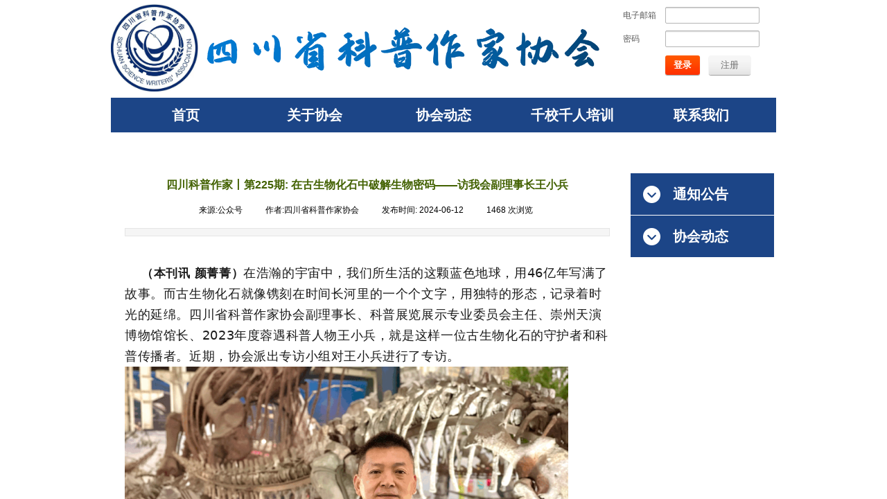

--- FILE ---
content_type: text/html; charset=utf-8
request_url: http://www.scskpzjxh.com/page129?article_id=583
body_size: 16573
content:
<!DOCTYPE html PUBLIC "-//W3C//DTD XHTML 1.0 Transitional//EN" "http://www.w3.org/TR/xhtml1/DTD/xhtml1-transitional.dtd">
<html xmlns="http://www.w3.org/1999/xhtml" lang="zh-Hans" >
	<head>
		<meta http-equiv="X-UA-Compatible" content="IE=Edge,chrome=1" />
	<meta name="viewport" content="width=960" />	<meta http-equiv="Content-Type" content="text/html; charset=utf-8" />
		<meta name="format-detection" content="telephone=no" />
	     <meta http-equiv="Cache-Control" content="no-transform"/> 
     <meta http-equiv="Cache-Control" content="no-siteapp"/>
	<title>四川科普作家丨第225期: 在古生物化石中破解生物密码——访我会副理事长王小兵</title>
	<meta name="keywords"  content="网站关键字" />
	<meta name="description" content="网站描述" />
    
                
			<link rel="shortcut icon" href="http://static.websiteonline.cn/website/template/default/images/favicon.ico" type="image/x-icon" />
	<link rel="Bookmark" href="http://static.websiteonline.cn/website/template/default/images/favicon.ico" />
		

		<link href="http://static.websiteonline.cn/website/template/default/css/default.css?v=17534100" rel="stylesheet" type="text/css" />
<link href="http://www.scskpzjxh.com/template/default/css/font/font.css?v=15750090" rel="stylesheet" type="text/css" />
<link href="http://www.scskpzjxh.com/template/default/css/wpassword/iconfont.css?v=17496248" rel="stylesheet" type="text/css" />
<link href="http://static.websiteonline.cn/website/plugin/userlogin/css/userlogin.css?v=14077216" rel="stylesheet" type="text/css" />
<link href="http://static.websiteonline.cn/website/plugin/media/css/media.css?v=14077216" rel="stylesheet" type="text/css" />
<link href="http://static.websiteonline.cn/website/plugin/article_detail/css/article_detail.css?v=17387192" rel="stylesheet" type="text/css" />
<style type="text/css">#scroll_container_bg{background:repeat top left;}
#canvas{background:#ffffff no-repeat top left;}
#scroll_container{font-family:宋体,Arial;font-size:12px;color:#000000;font-weight:normal;font-style:normal;line-height:15px;}
.prop_rotate_angle sup,.prop_rotate_angle .posblk-deg{font-size:11px; color:#CDCDCD; font-weight:normal; font-style:normal; }ins#qiao-wrap{height:0;} #qiao-wrap{display:block;}
</style> 
</head>
<body  >
<input type="hidden" value="2" name="_user_level_val" />
								<script type="text/javascript" language="javascript" src="http://static.websiteonline.cn/website/script/??libsjq.js,jquery.custom.js,jquery.lazyload.js,jquery.rotateutility.js,lab.js,wopop_all.js,jquery.cookie.js,jquery.simplemodal.js,fullcollumn.js,objectFitPolyfill.min.js,ierotate.js,effects/velocity.js,effects/velocity.ui.js,effects/effects.js,fullpagescroll.js,common.js,heightAdapt.js?v=17573096"></script>
<script type="text/javascript" language="javascript" src="http://static.websiteonline.cn/website/plugin/??media/js/init.js,new_navigation/js/overall.js,new_navigation/styles/hs9/init.js,new_navigation/styles/vertical_vs9/init.js?v=17621358"></script>
	<script type="text/javascript" language="javascript">
    			var webmodel = {};
	        
    wp_pages_global_func($.extend({
        'isedit': '0',
        'islogin': '0',
        'domain': 'pmo0052a7',
        'p_rooturl': 'http://www.scskpzjxh.com',
        'static_rooturl': 'http://static.websiteonline.cn/website',
        'interface_locale': "zh_CN",
        'dev_mode': "0",
        'getsession': ''
    }, {"phpsessionid":"","punyurl":"http:\/\/www.scskpzjxh.com","curr_locale":"zh_CN","mscript_name":"","converted":false}));
    
	</script>

<link href="http://www.scskpzjxh.com/84e4c93dbcb330237fd100e967691145.cssx" rel="stylesheet" /><div id="page_set_css">
</div><input type="hidden" id="page_id" name="page_id" value="129" rpid="91">
<div id="scroll_container" class="scroll_contain" style="">
	    	<div id="scroll_container_bg" style="has_sitebg:0;background-repeat:repeat;background-attachment:scroll;">&nbsp;</div>
<script>
initScrollcontainerHeight();	
</script>
     <div id="overflow_canvas_container">        <div id="canvas" style=" margin: 0 auto;width:960px;has_pagebg:0;background-repeat:repeat;background-attachment:scroll;height:796px">
    <div id='layer9D338E5A2D8D1AD735330BEE0EEA9D90' type='userlogin'  class='cstlayer' style='left: 729px; top: 0px; position: absolute; z-index: 101; width: 231px; height: 132px; '  mid=""    deg='0'><div class="wp-userlogin_content" style="overflow: hidden; border-color: transparent; border-width: 0px; width: 231px; height: 132px;">

<div class="wp-userlogin_skin1 wp-userlogin_wrapper wp-userlogin_nologin">
<script type="text/javascript">
	
	
</script>
 
<script language="javascript">
(function(window){
	function wp_shoppingCart_1(load_url,option){
		$LAB
		.script("http://static.websiteonline.cn/website/script/usermanagepc/usermanage.js")
		.wait(function(){
			wp_openManageDialog(load_url,option);
		 });
	}
	window.wp_shoppingCart_1 = wp_shoppingCart_1;
})(window);
</script>

<script type="text/javascript" language="javascript" src="http://static.websiteonline.cn/website/script/jsencrypt.js?v=16587122"></script>
<script language="javascript" src="http://static.websiteonline.cn/website/script/thickbox.js"></script>
<link href="http://static.websiteonline.cn/website/script/thickbox.css" rel="stylesheet" type="text/css" />
<style>
    .password-style{display: flex;align-items: center;}
    .showhideeye01{position:relative;float: left;}
    .passwordicon01{
        font-size: 18px!important;
        position: absolute;
        right: 12px;
        cursor: pointer;
        top: 50%;
        transform: translateY(-50%);
        z-index: 99;
        line-height: 23px;
    }
    .pass-mask{
        position: absolute;
        right: 8px;
        top: 50%;
        transform: translate(0%,-50%);
        background-color: #fff;
        width: 26px;
        border-radius: 0.3em;
    }
    </style>
<form method="post" action="http://www.scskpzjxh.com/index.php?_m=userlogin&_a=dologin" id="loginform_layer9D338E5A2D8D1AD735330BEE0EEA9D90" name="loginform">
<table border="0" cellspacing="0" cellpadding="0" class="userlogin_sizeel">
    <tbody><tr>
      <td ><span class="userlogin_label">电子邮箱</span></td>
      <td width="13">&nbsp;</td>
      <td>
        <input type="text" value="" name="user_name" class="login_input">
      </td>
    </tr>
    <tr>
      <td colspan="3" height="10"></td>
      </tr>
    <tr>
      <td><span class="userlogin_label">密码</span></td>
      <td>&nbsp;</td>
      <td class="password-style">
        <input type="hidden" name="csrftoken" value="a90c67d092c75207257e7ac9abd7e665"/>
                    <input type="password" value="" name="userpw" class="login_input" autocomplete="off">&nbsp;&nbsp;
                <a href="#" class="forget_link">忘记密码？</a>
      </td>
    </tr>
	 
    <tr>
      <td colspan="3" height="12"></td>
      </tr>
    <tr>
      <td colspan="2">&nbsp;</td>
      <td>
        <a href="#" class="login_button">登录</a>
	   <a href="#" class="reg_button">注册</a>
      </td>
      </tr>
	<tr>
      <td colspan="3" height="8"><span style="display:none;" class="status"></span></td>
    </tr>
       </tbody>
</table>
</form>
<script>
	$('#loginform_layer9D338E5A2D8D1AD735330BEE0EEA9D90 input[name=user_name]').blur(function(event){
		event.preventDefault();
		if($(this).hasClass('error') && $.trim($(this).val()) !=''){
			$(this).removeClass('error')
		}
	})
	
	$('#loginform_layer9D338E5A2D8D1AD735330BEE0EEA9D90').find('.third-party-icon a').click(function(event){
		event.preventDefault();
		window.open($(this).attr('href'),'oauth_login','top=0,left=0,width=600,height=600,location=yes,menubar=no,resizable=yes,scrollbars=yes,status=no,toolbar=no,channelmode=yes');
	})
	
	$('#loginform_layer9D338E5A2D8D1AD735330BEE0EEA9D90 input[name=userpw]').blur(function(event){
		event.preventDefault();
		if($(this).hasClass('error') && $.trim($(this).val()) !=''){
			$(this).removeClass('error')
		}
	})
	
	$('#loginform_layer9D338E5A2D8D1AD735330BEE0EEA9D90').submit(function(event){
		event.preventDefault();
		$(this).find('.text_input.error').removeClass('error');
		var username=$(this).find('input[name=user_name]').val();
		var password=$(this).find('input[name=userpw]').val();

		if($.trim(username)==''){
			$(this).find('input[name=user_name]').addClass('error').focus();
			return;
		}else if($.trim(password)==''){
			$(this).find('input[name=userpw]').addClass('error').focus();
			return;
		}
		
		var param=$(this).serialize();
		var formel=$(this);
		formel.find('.status').removeClass('error').html('正在登录...').show();
		var $layer = $("#layer9D338E5A2D8D1AD735330BEE0EEA9D90");
		 var layerheight=formel.data('layeroriheight');
		 if(!layerheight){
			 layerheight=$layer.height();
			formel.data('layeroriheight', layerheight);
		 } 
		 wp_heightAdapt($layer,layerheight);
		 
		 var paramdata = param.split("&");
		var i=0;
		var enstr = {};
		var public_key="-----BEGIN PUBLIC KEY-----\nMIIBIjANBgkqhkiG9w0BAQEFAAOCAQ8AMIIBCgKCAQEAx5Vl0aREMfBKC40DaNEn\nY\/sOHEI1d+gGIJ45BvdeB\/JhmGW+kwDmOaBQDMTYoMYZPirbJOb+mgbkgdHqR45A\nNZO09Fc7MMyQqKhVRlBu6lXRKVUb3IbnmLP0gNCnW8Q7KLSIQmSpMsSBcKXVNv7J\nvaShX3MG\/3jDEUkTzDkqvp1MpoI80hiI9L+AS\/N1f5G5INJIVtB7dRCPgZ62NNCT\niF0pTosAgvZRpny+KYloE9oHiOSn0BrMj13Pusq7iYqm9ZlzH3XDzR7t5DFhRN3o\nOqC2cMz2YGUkYCMZd4mWhfPG+WBeOeJEv1\/8XcndohhrX61FnaLm4QBFedJGGVmM\nSQIDAQAB\n-----END PUBLIC KEY-----";
		var encrypt = pwd_value = null;
		encrypt={encrypt:function(val){return val;}};
 		var versionstr='';
		if(public_key!=""){
			try{
				encrypt = new JSEncrypt();
				encrypt.setPublicKey(public_key);
				versionstr='&version=1';
			}catch(e){
			}
		}
		for(i=0;i<paramdata.length;i++){
			var pdata = paramdata[i];
			var pspdata = pdata.split("=");
			if(pspdata.length==2){
				if(pspdata[0]=='userpw'){
					pwd_value=encrypt.encrypt(decodeURIComponent(pspdata[1]));
					pdata = 'userpw='+encodeURIComponent(pwd_value)+versionstr;
				}
				if(enstr.length==0){
					enstr += pdata;
				}else{
					enstr += "&"+ pdata;
				}
			}
		}
		if(enstr.length>0) param = enstr;
		 
		$.post(parseToURL('userlogin','dologin'),param ,function(o_result) {
                 var o_result=$.parseJSON(o_result);
                 if(o_result.result == 'errRemain'){
                     o_result = o_result.errmsg;
                     var msg_1 = '你还有';
                     var msg_2 = '次机会尝试';
                     var msg = msg_1+' '+o_result+' '+msg_2;
                     formel.find('.status').addClass('error').html(msg).show();
                     return false;
                 }
		         if(o_result.result == 'errlimit'){
                     o_result = o_result.errmsg;
                     var msg_1 = '密码错误次数太多，';
                     var msg_2 = '请';
                     var msg_3 = '分钟后重试';
                     var msg = msg_1+msg_2+' '+o_result+' '+msg_3;
                     formel.find('.status').addClass('error').html(msg).show();
                     return false;
                 }else{
                     if (o_result.result == "ERROR") {
                         formel.find('.status').addClass('error').html(o_result.errmsg).show();
                         var $layer = $("#layer9D338E5A2D8D1AD735330BEE0EEA9D90");
                         var layerheight=formel.data('layeroriheight');
                         if(!layerheight){
                             layerheight=$layer.height();
                             formel.data('layeroriheight', layerheight);
                         }
                         wp_heightAdapt($layer,layerheight);
                         var captcha = $('#yzmshow_layer9D338E5A2D8D1AD735330BEE0EEA9D90 img');
                         captcha.triggerHandler('click');
                         return false;
                     } else if (o_result.result == "OK") {
                         var  redirect_link = '';
                         formel.find('.status').html('登录成功！').show();
                         location.reload();
                         if(redirect_link){
                             window.location.href = redirect_link;
                         }
                     } else {
                         alert('请求失败');
                     }
                 }
		}).error(function() {
			alert('请求失败'); 
		});
	})
	
	$('#loginform_layer9D338E5A2D8D1AD735330BEE0EEA9D90 .login_button').click(function(event){
		event.preventDefault();
		$('#loginform_layer9D338E5A2D8D1AD735330BEE0EEA9D90').triggerHandler('submit');
	
	})
	$("#loginform_layer9D338E5A2D8D1AD735330BEE0EEA9D90").keydown(function(e){
	 var e = e || event,
	 keycode = e.which || e.keyCode;
	 if (keycode==13) {
		event.preventDefault();
		$('#loginform_layer9D338E5A2D8D1AD735330BEE0EEA9D90').triggerHandler('submit');
	 }
	});
	
	$("#yzmshow_layer9D338E5A2D8D1AD735330BEE0EEA9D90 img").click(function(){
					
		$("#yzmshow_layer9D338E5A2D8D1AD735330BEE0EEA9D90").show();
		 var captcha = $(this);
		 var capkey=$("#yzmshow_layer9D338E5A2D8D1AD735330BEE0EEA9D90").next('input[name=capkey]').val();
		 captcha.attr('src',parseToURL('userlogin','captcha',{capkey:capkey,'s':new Date().getTime()}));
	});
	
	$('#loginform_layer9D338E5A2D8D1AD735330BEE0EEA9D90 .reg_button').click(function(event){
			event.preventDefault();
		
			$LAB
			.script("http://static.websiteonline.cn/website/script/datepicker/custom_dialog.js")
			 .wait(function(){
				show_custom_panel(parseToURL('userlogin','registeruser',{forget:0,"fxid":"","layerid":"layer9D338E5A2D8D1AD735330BEE0EEA9D90"}),{
					title:'注册',
					overlay:true,
                    uclayoutid:"uclayer9D338E5A2D8D1AD735330BEE0EEA9D90",
					id:'wp_user_info'
				});
			});

	});

    //畅言登录-js弹窗登录
    function cypopLogin() {
        event.preventDefault();
        $LAB
            .script("http://static.websiteonline.cn/website/script/datepicker/custom_dialog.js")
            .wait(function(){
                show_custom_panel(parseToURL('userlogin','login_dialog',{forget:0,"fxid":"","layerid":"layer9D338E5A2D8D1AD735330BEE0EEA9D90"}),{
                    title:'登录',
                    overlay:true,
                    uclayoutid:"uclayer9D338E5A2D8D1AD735330BEE0EEA9D90",
                    id:'wp_user_info'
                });
            });
    }

	function show_open_auth_binding_errorinfo(errormsg,hasprefix){
	     var prefixmsg='授权出错：';
	     if(!hasprefix){
				 prefixmsg='';
		 }
		setTimeout(function(){
			alert(prefixmsg+errormsg);
		}, 200);
	}
        $('#layer9D338E5A2D8D1AD735330BEE0EEA9D90 .forget_link').click(function(event){
                        $('#wp_user_info a.wp-new-member-close').click();
                        event.preventDefault();
                        $LAB
                        .script("http://static.websiteonline.cn/website/script/datepicker/custom_dialog.js")
                         .wait(function(){
                                show_custom_panel(parseToURL('userlogin','forgetpwd_s',{"layerid":"layer9D338E5A2D8D1AD735330BEE0EEA9D90"}),{
                                        title:'忘记密码？',
                                        overlay:true,
                                        id:'wp_user_info'
                                });
                        });
        })

        // 查看登录密码
        $('#layer9D338E5A2D8D1AD735330BEE0EEA9D90 .show-pass').click(function(event){
            event.preventDefault();
            var passwdObj = $('#layer9D338E5A2D8D1AD735330BEE0EEA9D90').find("input[name=userpw]");
            var passType = passwdObj[0].type;
            if(passType == 'password'){
                passwdObj[0].type = 'text';
                $(this).addClass('icon-xianshi').removeClass('icon-yincang4');
            }else{
                passwdObj[0].type = 'password';
                $(this).addClass('icon-yincang4').removeClass('icon-xianshi');
            }
        });

</script>
</div>
</div>
</div><script>				 $('#layer9D338E5A2D8D1AD735330BEE0EEA9D90').triggerHandler('layer_ready');</script><div id='layer6D00AB65BBD99590A378DB82C229DD0D' type='weather2345'  class='cstlayer' style='left: 133px; top: 0px; position: absolute; z-index: 102; width: 180px; height: 36px; '  mid=""    deg='0'>

<div class="wp-weather2345_content" style="width: 180px; height: 36px; border-color: transparent; border-width: 0px;">
<div class='weather2345_plugin'><iframe allowtransparency="true" frameborder="0" width="180" height="36" scrolling="no" src="//tianqi.2345.com/plugin/widget/index.htm?s=3&amp;z=2&amp;t=0&amp;v=0&amp;d=3&amp;bd=0&amp;k=&amp;f=&amp;ltf=009944&amp;htf=cc0000&amp;q=1&amp;e=1&amp;a=1&amp;c=54511&amp;w=180&amp;h=36&amp;align=center"></iframe></div>
</div>
</div><script>				 $('#layer6D00AB65BBD99590A378DB82C229DD0D').triggerHandler('layer_ready');</script><div id='layerDBF2D40D3DE176BFB8AF6F2427AF1F97' type='media'  class='cstlayer' style='left: 0px; top: 6px; position: absolute; z-index: 100; width: 126px; height: 126px; '  mid=""    deg='0'><script>
create_pc_media_set_pic('layerDBF2D40D3DE176BFB8AF6F2427AF1F97',false);
</script>
<div class="wp-media_content"  style="overflow: hidden; width: 126px; height: 126px;" type="0">
<div class="img_over"  style='overflow: hidden; border-color: transparent; border-width: 0px; position: relative; width: 126px; height: 126px;'>

<div class="imgloading" style="z-index:100;"> </div>
<img  id="wp-media-image_layerDBF2D40D3DE176BFB8AF6F2427AF1F97" onerror="set_thumb_layerDBF2D40D3DE176BFB8AF6F2427AF1F97(this);" onload="set_thumb_layerDBF2D40D3DE176BFB8AF6F2427AF1F97(this);" class="paragraph_image"  type="zoom" src="http://pmo0052a7.pic27.websiteonline.cn/upload/du0h.jpg" style="width: 126px; height: auto;;" />
</div>

</div>
<script>
(function(){
		layer_media_init_func('layerDBF2D40D3DE176BFB8AF6F2427AF1F97',{"isedit":false,"has_effects":false});
})()
</script>
</div><script>				 $('#layerDBF2D40D3DE176BFB8AF6F2427AF1F97').triggerHandler('layer_ready');</script><div id='layer28550544B06C4D8E4153CB7255B09ACD' type='media'  class='cstlayer' style='left: 138px; top: 37px; position: absolute; z-index: 105; width: 570px; height: 67px; '  mid=""    deg='0'><script>
create_pc_media_set_pic('layer28550544B06C4D8E4153CB7255B09ACD',false);
</script>
<div class="wp-media_content"  style="overflow: hidden; width: 570px; height: 67px;" type="0">
<div class="img_over"  style='overflow: hidden; border-color: transparent; border-width: 0px; position: relative; width: 570px; height: 67px;'>

<div class="imgloading" style="z-index:100;"> </div>
<img  id="wp-media-image_layer28550544B06C4D8E4153CB7255B09ACD" onerror="set_thumb_layer28550544B06C4D8E4153CB7255B09ACD(this);" onload="set_thumb_layer28550544B06C4D8E4153CB7255B09ACD(this);" class="paragraph_image"  type="zoom" src="http://pmo0052a7.pic27.websiteonline.cn/upload/bxfe.png" style="width: 570px; height: auto;;" />
</div>

</div>
<script>
(function(){
		layer_media_init_func('layer28550544B06C4D8E4153CB7255B09ACD',{"isedit":false,"has_effects":false});
})()
</script>
</div><script>				 $('#layer28550544B06C4D8E4153CB7255B09ACD').triggerHandler('layer_ready');</script><div id='layer349E822900F132DF9E64FF26DBFDA531' type='new_navigation'  class='cstlayer' style='left: 0px; top: 141px; position: absolute; z-index: 104; width: 960px; height: 50px; '  mid=""    deg='0'><div class="wp-new_navigation_content" style="border-color: transparent; border-width: 0px; width: 960px; border-style: solid; padding: 0px; display: block; overflow: visible; height: auto;;display:block;overflow:hidden;height:0px;" type="0">
<script type="text/javascript"> 
		
		$("#layer349E822900F132DF9E64FF26DBFDA531").data("m_show", '');
	</script>
<div skin="hs9" class="nav1 menu_hs9" ishorizon="1" colorstyle="black" direction="0" more="更多" moreshow="1" morecolor="darkorange" hover="0" hover_scr="0" submethod="0" umenu="0" dmenu="0" sethomeurl="http://www.scskpzjxh.com/page53" smcenter="0">
		<ul id="nav_layer349E822900F132DF9E64FF26DBFDA531" class="navigation"  style="width:auto;"  >
		<li style="width:20%;box-sizing:border-box;z-index:2;"  class="wp_subtop"  pid="53" ><a class="  "  href="http://www.scskpzjxh.com"><span style="display:block;overflow:hidden;">首页</span></a></li><li style="width:20%;box-sizing:border-box;z-index:2;"  class="wp_subtop"  pid="90" ><a class=" sub "  href="http://www.scskpzjxh.com/page90"><span style="display:block;overflow:hidden;">关于协会</span></a><ul style="z-index:2;"><li style="z-index:3;"  class=""  pid=0 ><a  class="  "  href="http://www.scskpzjxh.com/page135">协会简介</a></li><li style="z-index:3;"  class=""  pid=0 ><a  class="  "  href="http://www.scskpzjxh.com/page107">协会章程</a></li><li style="z-index:3;"  class=""  pid=0 ><a  class=" sub "  href="http://www.scskpzjxh.com/page137">组织机构</a><ul style="z-index:3;"><li style="z-index:4;"  class=""  pid=0 ><a  class="  "  href="http://www.scskpzjxh.com/page137">第八届理事会</a></li><li style="z-index:4;"  class=""  pid=0 ><a  class="  "  href="http://www.scskpzjxh.com/page106">秘书处</a></li></ul></li><li style="z-index:3;"  class=""  pid=0 ><a  class=" sub "  href="http://www.scskpzjxh.com/page96">协会党建</a><ul style="z-index:3;"><li style="z-index:4;"  class=""  pid=0 ><a  class="  "  href="http://www.scskpzjxh.com/page137">领导班子</a></li></ul></li><li style="z-index:3;"  class=""  pid=0 ><a  class="  "  href="http://www.scskpzjxh.com/page97">政策法规</a></li></ul></li><li style="width:20%;box-sizing:border-box;z-index:2;"  class="wp_subtop"  pid="91" ><a class=" sub "  href="http://www.scskpzjxh.com/page91"><span style="display:block;overflow:hidden;">协会动态</span></a><ul style="z-index:2;"><li style="z-index:3;"  class=""  pid=0 ><a  class="  "  href="http://www.scskpzjxh.com/page98">通知公告</a></li><li style="z-index:3;"  class=""  pid=0 ><a  class=" sub "  href="http://www.scskpzjxh.com/page92">协会大事记</a><ul style="z-index:3;"><li style="z-index:4;"  class=""  pid=0 ><a  class="  "  href="http://www.scskpzjxh.com/page122">吴显奎讲话</a></li><li style="z-index:4;"  class=""  pid=0 ><a  class="  "  href="http://www.scskpzjxh.com/page133">大事记</a></li><li style="z-index:4;"  class=""  pid=0 ><a  class="  "  href="http://www.scskpzjxh.com/page123">回忆文章</a></li></ul></li></ul></li><li style="width:20%;box-sizing:border-box;z-index:2;"  class="wp_subtop"  pid="93" ><a class=" sub "  href="http://www.scskpzjxh.com/page93"><span style="display:block;overflow:hidden;">千校千人培训</span></a><ul style="z-index:2;"><li style="z-index:3;"  class=""  pid=0 ><a  class="  "  href="http://www.scskpzjxh.com/page138">千校千人培训计划简介</a></li></ul></li><li style="width:20%;box-sizing:border-box;z-index:2;"  class="wp_subtop"  pid="134" ><a class="  "  href="http://www.scskpzjxh.com/page134"><span style="display:block;overflow:hidden;">联系我们</span></a></li>	</ul>
</div>

<script type="text/javascript"> 
				$("#layer349E822900F132DF9E64FF26DBFDA531").data("datasty_", '@charset "utf-8";  #nav_layer349E822900F132DF9E64FF26DBFDA531, #nav_layer349E822900F132DF9E64FF26DBFDA531 ul {padding:0; margin:0; list-style:none; }  #nav_layer349E822900F132DF9E64FF26DBFDA531 {padding-left:15px; padding-right:15px;position:relative; background-position:top left;background-repeat:repeat-x;background-color:transparent;background-image:url("http://static.websiteonline.cn/website/plugin/new_navigation/styles/hs9/dbj.jpg");line-height:50px;height:50px; }  #nav_layer349E822900F132DF9E64FF26DBFDA531 li.wp_subtop {text-align:center;float:left; height:50px;line-height:50px;background-image:url(http://static.websiteonline.cn/website/plugin/new_navigation/view/images/png_bg.png);background-color:transparent;background-position:top left;background-repeat:repeat;}  #nav_layer349E822900F132DF9E64FF26DBFDA531 li.wp_subtop:hover{text-align:center; background-color:transparent;background-position:top left;height:50px;line-height:50px; background-image:url("http://static.websiteonline.cn/website/plugin/new_navigation/styles/hs9/dhover.jpg");background-repeat:repeat-x;}  #nav_layer349E822900F132DF9E64FF26DBFDA531 li.wp_subtop>a {white-space: nowrap;overflow:hidden;padding-left:15px;padding-right:15px;text-align:center;display:block;  font-family:arial; font-size:14px; color:#FFFFFF; text-decoration:none; font-weight:normal;font-style:normal;}  #nav_layer349E822900F132DF9E64FF26DBFDA531 li.wp_subtop>a:hover{color:#333333;text-align:center;font-family:arial; font-size:14px; font-weight:normal;font-style:normal;}  #nav_layer349E822900F132DF9E64FF26DBFDA531 ul{display:none;width:100%;position:absolute; top:38px; left:-9999px;background-image:url(http://static.websiteonline.cn/website/plugin/new_navigation/view/images/png_bg.png);background-repeat:repeat;background-color:transparent;background-position:top left;padding-bottom:3px;padding-top:3px;}  #nav_layer349E822900F132DF9E64FF26DBFDA531 ul li{text-align:center;float:left; background-color:#fbfbfb;background-position:top left;background-repeat:repeat;background-image:url(http://static.websiteonline.cn/website/plugin/new_navigation/view/images/png_bg.png);height:25px;line-height:25px;font-weight:normal;}  #nav_layer349E822900F132DF9E64FF26DBFDA531 ul li:hover{text-align:center;  background-position:top left;background-repeat:repeat;background-image:url(http://static.websiteonline.cn/website/plugin/new_navigation/view/images/png_bg.png);background-color:#2f2f2f;height:25px;line-height:25px;}  #nav_layer349E822900F132DF9E64FF26DBFDA531 ul li a {white-space: nowrap;color:#666666;text-align:center;float:left; display:block; padding:0 10px 0 10px; font-family:arial; font-size:12px; text-decoration:none; font-weight:normal;font-style:normal;}  #nav_layer349E822900F132DF9E64FF26DBFDA531 ul li a:hover{color:#fff;text-align:center;float:left; padding:0 10px 0 10px; font-family:arial; font-size:12px; text-decoration:none; font-weight:normal;font-style:normal;}  #nav_layer349E822900F132DF9E64FF26DBFDA531 li ul.floatRight li {float:right;}  #nav_layer349E822900F132DF9E64FF26DBFDA531 ul ul {background-image:url(http://static.websiteonline.cn/website/plugin/new_navigation/view/images/png_bg.png);}');
		$("#layer349E822900F132DF9E64FF26DBFDA531").data("datastys_", '#nav_layer349E822900F132DF9E64FF26DBFDA531{background-image:url(http://static.websiteonline.cn/website/plugin/new_navigation/view/images/png_bg.png);}  #nav_layer349E822900F132DF9E64FF26DBFDA531{background-color:#1c4587;}  #nav_layer349E822900F132DF9E64FF26DBFDA531 ul li a{color:#ffffff;} #nav_layer349E822900F132DF9E64FF26DBFDA531 ul li{background:none;} #nav_layer349E822900F132DF9E64FF26DBFDA531 ul li{background-color:#4a86e8;} #nav_layer349E822900F132DF9E64FF26DBFDA531 ul li:hover{background-color:#ffffff;} #nav_layer349E822900F132DF9E64FF26DBFDA531 ul li a:hover{color:#000000;} #nav_layer349E822900F132DF9E64FF26DBFDA531 li.wp_subtop>a{font-size:20px;}   #nav_layer349E822900F132DF9E64FF26DBFDA531 li.wp_subtop>a:hover{font-size:30px;} #nav_layer349E822900F132DF9E64FF26DBFDA531 ul li a{font-size:15px;}  #nav_layer349E822900F132DF9E64FF26DBFDA531 ul li a:hover{font-size:20px;} #nav_layer349E822900F132DF9E64FF26DBFDA531 li.wp_subtop>a{font-weight:bold;} #nav_layer349E822900F132DF9E64FF26DBFDA531 li.wp_subtop>a:hover{font-weight:bold;}      #nav_layer349E822900F132DF9E64FF26DBFDA531 li.wp_subtop>a{font-family:Microsoft YaHei;} #nav_layer349E822900F132DF9E64FF26DBFDA531 li.wp_subtop>a:hover{font-family:Microsoft YaHei;}');
	
		</script>

<script type="text/javascript">
function wp_get_navstyle(layer_id,key){
		var navStyle = $.trim($("#"+layer_id).data(key));
		return navStyle;	
	
}	
richtxt('layer349E822900F132DF9E64FF26DBFDA531');
</script><script type="text/javascript">
layer_new_navigation_hs9_func({"isedit":false,"layer_id":"layer349E822900F132DF9E64FF26DBFDA531","menustyle":"hs9"});
layer349E822900F132DF9E64FF26DBFDA531_liHoverCallBack;
</script>

</div>
<script type="text/javascript">
 $(function(){
	layer_new_navigation_content_func({"isedit":false,"layer_id":"layer349E822900F132DF9E64FF26DBFDA531","menustyle":"hs9","addopts":[]});
});
</script>

</div><script>				 $('#layer349E822900F132DF9E64FF26DBFDA531').triggerHandler('layer_ready');</script><div id='layer32C9B5B206FD7FBA3E6BE698A397EC7C' type='new_navigation'  class='cstlayer' style='left: 750px; top: 250px; position: absolute; z-index: 103; width: 207px; height: 102px; display: block; '  mid=""    deg='0'><div class="wp-new_navigation_content" style="border-color: transparent; border-width: 0px; height: 102px; border-style: solid; padding: 0px; display: block; overflow: visible; width: auto;;display:block;overflow:hidden;width:0px;" type="1">
<script type="text/javascript"> 
		
	</script>
<div skin="vertical_vs9" class="nav1 menu_vertical_vs9" ishorizon="0" colorstyle="blue" direction="0" more="更多" moreshow="1" morecolor="darkorange" hover="1" hover_scr="0" submethod="0" umenu="0" dmenu="0" sethomeurl="http://www.scskpzjxh.com/page53" smcenter="0">
		<ul id="nav_layer32C9B5B206FD7FBA3E6BE698A397EC7C" class="navigation"  style="width:auto;"  >
		<li style="z-index:2;"  class="wp_subtop"  pid="98" ><a  class="  "  href="http://www.scskpzjxh.com/page98">通知公告</a></li><li style="z-index:2;"  class="wp_subtop"  pid="99" ><a  class="  "  href="http://www.scskpzjxh.com/?id=99">协会动态</a></li>	</ul>
</div>

<script type="text/javascript"> 
				$("#layer32C9B5B206FD7FBA3E6BE698A397EC7C").data("datasty_", '@charset "utf-8";  #nav_layer32C9B5B206FD7FBA3E6BE698A397EC7C,#nav_layer32C9B5B206FD7FBA3E6BE698A397EC7C ul,#nav_layer32C9B5B206FD7FBA3E6BE698A397EC7C li{list-style-type:none;margin:0;padding:0;border:thin none;}  #nav_layer32C9B5B206FD7FBA3E6BE698A397EC7C .clear{clear:both;}  #nav_layer32C9B5B206FD7FBA3E6BE698A397EC7C{display:block;width:230px;background:#AB0000;position:relative;z-index:5;top:0px;left:0px;}  .more{margin-left: 36px;}  #nav_layer32C9B5B206FD7FBA3E6BE698A397EC7C .wp_subtop{line-height: 50px;background-color:#AB0000;}  #nav_layer32C9B5B206FD7FBA3E6BE698A397EC7C li.wp_subtop:hover{background-color:#bd0101;}  #nav_layer32C9B5B206FD7FBA3E6BE698A397EC7C .wp_subtop .fileicon{ margin-top:14px; margin-right:18px; margin-left:18px;float:left;}  #nav_layer32C9B5B206FD7FBA3E6BE698A397EC7C li.wp_subtop>a{font-size:12px;color:white;display:block;cursor:pointer;border-bottom: 1px solid white;}  #nav_layer32C9B5B206FD7FBA3E6BE698A397EC7C >li>ul>li{position: relative;}    #nav_layer32C9B5B206FD7FBA3E6BE698A397EC7C ul{display:none;width:230px;}  #nav_layer32C9B5B206FD7FBA3E6BE698A397EC7C ul li{width:100%;line-height: 39px;background-color: #0E0E0E;}  #nav_layer32C9B5B206FD7FBA3E6BE698A397EC7C ul li:hover{background-color: #5a5a5a;font-size:12px;text-align:left;font-family:arial;color:white;}  #nav_layer32C9B5B206FD7FBA3E6BE698A397EC7C ul li:hover ul{display:block;background:green;}  #nav_layer32C9B5B206FD7FBA3E6BE698A397EC7C ul li a{display:block;color:white;background:none;font-size:12px;text-align:left;font-family:arial;padding-left:60px;border-bottom: 1px solid white;overflow: hidden;text-overflow: ellipsis;white-space: nowrap;}  #nav_layer32C9B5B206FD7FBA3E6BE698A397EC7C ul li a:hover{font-size:12px;text-align:left;font-family:arial;color:white;}  #nav_layer32C9B5B206FD7FBA3E6BE698A397EC7C ul li .sen_x{background:#5a5a5a;font-size:12px;text-align:left;font-family:arial;color:white;}  #nav_layer32C9B5B206FD7FBA3E6BE698A397EC7C ul li ul{visibility:; position: absolute; top:-37px; left:231px;width: 230px;}');
		$("#layer32C9B5B206FD7FBA3E6BE698A397EC7C").data("datastys_", '#nav_layer32C9B5B206FD7FBA3E6BE698A397EC7C{background-color:#cccccc;}      #nav_layer32C9B5B206FD7FBA3E6BE698A397EC7C{width:207px;}#nav_layer32C9B5B206FD7FBA3E6BE698A397EC7C li.wp_subtop{width:207px;}                           #nav_layer32C9B5B206FD7FBA3E6BE698A397EC7C ul li{line-height:40px;}  #nav_layer32C9B5B206FD7FBA3E6BE698A397EC7C ul li{height:42px;} #nav_layer32C9B5B206FD7FBA3E6BE698A397EC7C li.wp_subtop{line-height:60px;}      #nav_layer32C9B5B206FD7FBA3E6BE698A397EC7C ul li{background:none;} #nav_layer32C9B5B206FD7FBA3E6BE698A397EC7C ul li{background-color:#cccccc;}  #nav_layer32C9B5B206FD7FBA3E6BE698A397EC7C ul li:hover{background-color:#4a86e8;}    #nav_layer32C9B5B206FD7FBA3E6BE698A397EC7C li.wp_subtop{background-color:#1c4587;} #nav_layer32C9B5B206FD7FBA3E6BE698A397EC7C li.wp_subtop>a:hover{color:#000000;} #nav_layer32C9B5B206FD7FBA3E6BE698A397EC7C li.wp_subtop>a{font-size:20px;} #nav_layer32C9B5B206FD7FBA3E6BE698A397EC7C li.wp_subtop>a{font-family:Microsoft YaHei;} #nav_layer32C9B5B206FD7FBA3E6BE698A397EC7C li.wp_subtop>a{font-weight:bold;} #nav_layer32C9B5B206FD7FBA3E6BE698A397EC7C li.wp_subtop>a:hover{font-family:arial;}  #nav_layer32C9B5B206FD7FBA3E6BE698A397EC7C li.wp_subtop>a:hover{font-weight:bold;} #nav_layer32C9B5B206FD7FBA3E6BE698A397EC7C li.wp_subtop>a:hover{font-size:25px;} #nav_layer32C9B5B206FD7FBA3E6BE698A397EC7C li.wp_subtop:hover{background:transparent;} #nav_layer32C9B5B206FD7FBA3E6BE698A397EC7C li.wp_subtop:hover{background-color:#1c4587;}');
	
		</script>

<script type="text/javascript">
function wp_get_navstyle(layer_id,key){
		var navStyle = $.trim($("#"+layer_id).data(key));
		return navStyle;	
	
}	
richtxt('layer32C9B5B206FD7FBA3E6BE698A397EC7C');
</script><script type="text/javascript">
layer_new_navigation_vs9_func({"isedit":false,"layer_id":"layer32C9B5B206FD7FBA3E6BE698A397EC7C","menustyle":"vertical_vs9","mainmenu":{"mainmenu":[""]},"STATIC_ROOTURL":"http:\/\/static.websiteonline.cn\/website","hover":"1","submethod":0});
//水平拖动宽度自适应first_li.find('.downlistBox1').click(function(e){
</script>

<div class="navigation_more" data-more="darkorange" data-typeval="1" data-menudata="{&quot;4&quot;:{&quot;substyle&quot;:0,&quot;father_id&quot;:0,&quot;name&quot;:&quot;%E5%8D%8F%E4%BC%9A%E5%8A%A8%E6%80%81&quot;,&quot;state&quot;:&quot;1&quot;,&quot;content_background&quot;:&quot;&quot;,&quot;content_background_position&quot;:&quot;&quot;,&quot;content_background_repeat&quot;:&quot;&quot;,&quot;sethome&quot;:0,&quot;new_window&quot;:&quot;0&quot;,&quot;external_url&quot;:{&quot;ctype&quot;:&quot;1&quot;,&quot;options&quot;:{&quot;menuid&quot;:&quot;99&quot;,&quot;target&quot;:&quot;&quot;},&quot;address&quot;:&quot;https:\/\/website-edit.onlinewebsite.cn\/designer\/index.php?_m=wp_frontpage&amp;_a=index&amp;id=99&amp;domain=pmo0052a7&amp;editdomain=&amp;SessionID=c390bce538dfc813fb7512203257e0bd&quot;},&quot;defined_content&quot;:&quot;&quot;,&quot;id&quot;:5,&quot;i_order&quot;:&quot;5&quot;},&quot;5&quot;:{&quot;substyle&quot;:0,&quot;father_id&quot;:4,&quot;name&quot;:&quot;%E9%A2%86%E5%AF%BC%E7%8F%AD%E5%AD%90&quot;,&quot;state&quot;:&quot;1&quot;,&quot;content_background&quot;:&quot;&quot;,&quot;content_background_position&quot;:&quot;&quot;,&quot;content_background_repeat&quot;:&quot;&quot;,&quot;sethome&quot;:0,&quot;new_window&quot;:&quot;0&quot;,&quot;external_url&quot;:{&quot;ctype&quot;:&quot;1&quot;,&quot;options&quot;:{&quot;menuid&quot;:&quot;110&quot;,&quot;target&quot;:&quot;&quot;},&quot;address&quot;:&quot;https:\/\/website-edit.onlinewebsite.cn\/designer\/index.php?_m=wp_frontpage&amp;_a=index&amp;id=110&amp;domain=pmo0052a7&amp;editdomain=&amp;SessionID=c390bce538dfc813fb7512203257e0bd&quot;},&quot;defined_content&quot;:&quot;&quot;,&quot;id&quot;:6,&quot;i_order&quot;:&quot;6&quot;},&quot;6&quot;:{&quot;substyle&quot;:0,&quot;father_id&quot;:&quot;2&quot;,&quot;name&quot;:&quot;%E7%AC%AC%E4%B8%83%E5%B1%8A%E7%90%86%E4%BA%8B%E4%BC%9A&quot;,&quot;state&quot;:&quot;1&quot;,&quot;content_background&quot;:&quot;&quot;,&quot;content_background_position&quot;:&quot;&quot;,&quot;content_background_repeat&quot;:&quot;&quot;,&quot;sethome&quot;:0,&quot;new_window&quot;:&quot;0&quot;,&quot;external_url&quot;:{&quot;ctype&quot;:&quot;1&quot;,&quot;options&quot;:{&quot;menuid&quot;:&quot;95&quot;,&quot;target&quot;:&quot;&quot;},&quot;address&quot;:&quot;https:\/\/website-edit.onlinewebsite.cn\/designer\/index.php?_m=wp_frontpage&amp;_a=index&amp;id=95&amp;domain=pmo0052a7&amp;editdomain=&amp;SessionID=c390bce538dfc813fb7512203257e0bd&quot;},&quot;defined_content&quot;:&quot;&quot;,&quot;id&quot;:7,&quot;i_order&quot;:&quot;1&quot;},&quot;7&quot;:{&quot;substyle&quot;:0,&quot;father_id&quot;:&quot;2&quot;,&quot;name&quot;:&quot;%E7%A7%98%E4%B9%A6%E5%A4%84&quot;,&quot;state&quot;:&quot;1&quot;,&quot;content_background&quot;:&quot;&quot;,&quot;content_background_position&quot;:&quot;&quot;,&quot;content_background_repeat&quot;:&quot;&quot;,&quot;sethome&quot;:0,&quot;new_window&quot;:&quot;0&quot;,&quot;external_url&quot;:{&quot;ctype&quot;:&quot;1&quot;,&quot;options&quot;:{&quot;menuid&quot;:&quot;106&quot;,&quot;target&quot;:&quot;&quot;},&quot;address&quot;:&quot;https:\/\/website-edit.onlinewebsite.cn\/designer\/index.php?_m=wp_frontpage&amp;_a=index&amp;id=106&amp;domain=pmo0052a7&amp;editdomain=&amp;SessionID=c390bce538dfc813fb7512203257e0bd&quot;},&quot;defined_content&quot;:&quot;&quot;,&quot;id&quot;:8,&quot;i_order&quot;:&quot;2&quot;},&quot;8&quot;:{&quot;substyle&quot;:0,&quot;father_id&quot;:0,&quot;name&quot;:&quot;%E9%80%9A%E7%9F%A5%E5%85%AC%E5%91%8A&quot;,&quot;state&quot;:&quot;1&quot;,&quot;content_background&quot;:&quot;&quot;,&quot;content_background_position&quot;:&quot;&quot;,&quot;content_background_repeat&quot;:&quot;&quot;,&quot;sethome&quot;:0,&quot;new_window&quot;:&quot;0&quot;,&quot;external_url&quot;:{&quot;ctype&quot;:&quot;1&quot;,&quot;options&quot;:{&quot;menuid&quot;:&quot;98&quot;,&quot;target&quot;:&quot;&quot;},&quot;address&quot;:&quot;https:\/\/website-edit.onlinewebsite.cn\/designer\/index.php?_m=wp_frontpage&amp;_a=index&amp;id=98&amp;domain=pmo0052a7&amp;editdomain=&amp;SessionID=ebedf60ded34211913cda091966314b6&quot;},&quot;defined_content&quot;:&quot;&quot;,&quot;id&quot;:9,&quot;i_order&quot;:&quot;1&quot;},&quot;9&quot;:{&quot;substyle&quot;:0,&quot;father_id&quot;:4,&quot;name&quot;:&quot;%E5%85%9A%E5%BB%BA%E6%B4%BB%E5%8A%A8&quot;,&quot;state&quot;:&quot;1&quot;,&quot;content_background&quot;:&quot;&quot;,&quot;content_background_position&quot;:&quot;&quot;,&quot;content_background_repeat&quot;:&quot;&quot;,&quot;sethome&quot;:0,&quot;new_window&quot;:&quot;0&quot;,&quot;external_url&quot;:{&quot;ctype&quot;:&quot;1&quot;,&quot;options&quot;:{&quot;menuid&quot;:&quot;111&quot;,&quot;target&quot;:&quot;&quot;},&quot;address&quot;:&quot;https:\/\/website-edit.onlinewebsite.cn\/designer\/index.php?_m=wp_frontpage&amp;_a=index&amp;id=111&amp;domain=pmo0052a7&amp;editdomain=&amp;SessionID=c390bce538dfc813fb7512203257e0bd&quot;},&quot;defined_content&quot;:&quot;&quot;,&quot;id&quot;:10,&quot;i_order&quot;:10}}"></div>
</div>
<script type="text/javascript">
 $(function(){
	layer_new_navigation_content_func({"isedit":false,"layer_id":"layer32C9B5B206FD7FBA3E6BE698A397EC7C","menustyle":"vertical_vs9","addopts":[]});
});
</script>

</div><script>				 $('#layer32C9B5B206FD7FBA3E6BE698A397EC7C').triggerHandler('layer_ready');</script><div id='layerDADE51CB7DE0EFCD2E9ABE6FEFBBE9CD' type='article_detail'  class='cstlayer' style='left: 20px; top: 250px; position: absolute; z-index: 106; width: 700px; height: 453px; '  mid=""    deg='0'><div class="wp-article_detail_content" style="border-color: transparent; border-width: 0px; overflow: hidden; width: 700px; height: 453px;">
<script type="text/javascript">
</script>
 
<style>
.wp-article_detail_content .artview_info{ text-align:center; margin:0 auto; padding:10px 0 15px; line-height:21px; overflow:hidden;}
.wp-article_detail_content .detail_head_title{ float:left; display:inner_block; }
.wp-article_detail_content .sourcedata{ text-align:center; margin:0 auto;  line-height:21px; }
.wp-article_detail_content .text-source-left01{ float:left; color:transparent; padding:0 15px; display:inner_block; }
.wp-article_detail_content .text-source-left02{  float:left; text-align:left;   padding-right:8px; display:inner_block;}
.wp-article_detail_content .up_arrow{ background-image:url(http://static.websiteonline.cn/website/plugin/tb_product_detail/styles/defaultn/images/sitestar_productdetailspage_up_arrow.png); background-repeat:no-repeat; width:11px; height:10px; display:block; float:left; background-color:#c2c2c2; margin-right:8px; margin-top:8px;}
.wp-article_detail_content .down_arrow{ background-image:url(http://static.websiteonline.cn/website/plugin/tb_product_detail/styles/defaultn/images/sitestar_productdetailspage_down_arrow.png); background-repeat:no-repeat; width:11px; height:10px; display:block; float:left; background-color:#C2C2C2; margin-right:8px; margin-top:8px;}
.wp-article_detail_content .down_arrow_textover{ color:#048bcd;}
.wp-article_detail_content .up_arrow_textover{ color:#727272;}
.wp-article_detail_content .shareshow{ display:none; }
.wp-article_detail_content .artview_content .artview_detail img:not([width]){max-width:100%;}
</style>
	<div class="artdetail_title" style="">四川科普作家丨第225期: 在古生物化石中破解生物密码——访我会副理事长王小兵</div>

	
	<div class="artview_info" style="">
		<div class="sourcedata">
	<span class="detail_head_title org_txt_span"><span class="org_txt">来源:</span>公众号</span>
	<span class="text-source-left01">|</span>
	<span class="detail_head_title aut_txt_span"><span class="aut_txt">作者:</span>四川省科普作家协会</span>
	<span class="text-source-left01">|</span>
	<span class="detail_head_title pub_txt_span"><span class="pub_txt">发布时间: </span>2024-06-12</span>
	<span class="text-source-left01">|</span>
	<span class="detail_head_title times_txt_span">1468 <span class="times_txt">次浏览</span></span>

<style>
.wp-article_detail_content .bdsharebuttonbox a{ margin:3px;}
.wp-article_detail_content .editshaimg{ margin:3px;}
.bdsharebuttonbox.bshare-custom a.wpshare-sinaminiblog {    background: url("http://static.websiteonline.cn/website/plugin/article_detail/view/images/sha_tsinaa.png");}
.bdsharebuttonbox.bshare-custom a.wpshare-sinaminiblog:hover {     background-image: url("http://static.websiteonline.cn/website/plugin/article_detail/view/images/sha_tsina.png");}
.bdsharebuttonbox.bshare-custom a.wpshare-qqim {    background-image: url("http://static.websiteonline.cn/website/plugin/article_detail/view/images/sha_sqqa.png");}
.bdsharebuttonbox.bshare-custom a.wpshare-qqim:hover {     background-image: url("http://static.websiteonline.cn/website/plugin/article_detail/view/images/sha_sqq.png");}
.bdsharebuttonbox.bshare-custom a.wpshare-weixin {    background-image: url("http://static.websiteonline.cn/website/plugin/article_detail/view/images/sha_weixina.png");}
.bdsharebuttonbox.bshare-custom a.wpshare-weixin:hover {     background-image: url("http://static.websiteonline.cn/website/plugin/article_detail/view/images/sha_weixin.png");}
.bdsharebuttonbox.bshare-custom a.wpshare-twitter {    background-image: url("http://static.websiteonline.cn/website/plugin/article_detail/view/images/sha_twittera.png");}
.bdsharebuttonbox.bshare-custom a.wpshare-twitter:hover {     background-image: url("http://static.websiteonline.cn/website/plugin/article_detail/view/images/sha_twitter.png");}
.bdsharebuttonbox.bshare-custom a.wpshare-facebook {    background-image: url("http://static.websiteonline.cn/website/plugin/article_detail/view/images/sha_facebooka.png");}
.bdsharebuttonbox.bshare-custom a.wpshare-facebook:hover {     background-image: url("http://static.websiteonline.cn/website/plugin/article_detail/view/images/sha_facebook.png");}

.bdsharebuttonbox a.bds_tqq_a {    background-image: url("http://static.websiteonline.cn/website/plugin/article_detail/view/images/sha_tqqa.png");}
.bdsharebuttonbox a.bds_tqq_a:hover {     background-image: url("http://static.websiteonline.cn/website/plugin/article_detail/view/images/sha_tqq.png");}
.bdsharebuttonbox.bshare-custom a.wpshare-qzone {    background: url("http://static.websiteonline.cn/website/plugin/article_detail/view/images/sha_qzonea.png");}
.bdsharebuttonbox.bshare-custom a.wpshare-qzone:hover {     background-image: url("http://static.websiteonline.cn/website/plugin/article_detail/view/images/sha_qzone.png");}
.bdsharebuttonbox a.bds_bdhome_a {    background-image: url("http://static.websiteonline.cn/website/plugin/article_detail/view/images/sha_bdhomea.png");}
.bdsharebuttonbox a.bds_bdhome_a:hover {     background-image: url("http://static.websiteonline.cn/website/plugin/article_detail/view/images/sha_bdhome.png");}

.bdsharebuttonbox.bshare-custom a.bshare-douban {    background: url("http://static.websiteonline.cn/website/plugin/article_detail/view/images/sha_doubana.png");}
.bdsharebuttonbox.bshare-custom a.bshare-douban:hover {     background-image: url("http://static.websiteonline.cn/website/plugin/article_detail/view/images/sha_douban.png");}
.bdsharebuttonbox a.bds_kaixin001_a {    background-image: url("http://static.websiteonline.cn/website/plugin/article_detail/view/images/sha_kaixin001a.png");}
.bdsharebuttonbox a.bds_kaixin001_a:hover {     background-image: url("http://static.websiteonline.cn/website/plugin/article_detail/view/images/sha_kaixin001.png");}
.wp-article_detail_content .bdsharebuttonbox img{float:left;}
.shareshow a{display: block;height:16px;padding-left:17px; width:auto;background-repeat: no-repeat;float:left;}
</style>
	<span class="text-source-left01 shareshow">|</span>
	 <span class="detail_head_title shareshow">分享到: </span>
	 <div class="bdsharebuttonbox shareshow bshare-custom">
		
	</div>
			</div>
	</div>
		<div class="artview_intro" style="">
		</div>
	
	<div class="artview_content" style="">

		<div class="artview_detail" setsid="article583">
			<p><strong style="margin: 0px; padding: 0px; outline: 0px; max-width: 100%; color: rgba(0, 0, 0, 0.9); font-family: system-ui, -apple-system, BlinkMacSystemFont, &quot;Helvetica Neue&quot;, &quot;PingFang SC&quot;, &quot;Hiragino Sans GB&quot;, &quot;Microsoft YaHei UI&quot;, &quot;Microsoft YaHei&quot;, Arial, sans-serif; font-size: 17px; letter-spacing: 0.544px; text-align: justify; text-indent: 34px; text-wrap: wrap; background-color: rgb(255, 255, 255); box-sizing: border-box !important; overflow-wrap: break-word !important;"><span style="margin: 0px; padding: 0px; outline: 0px; max-width: 100%; box-sizing: border-box !important; overflow-wrap: break-word !important; font-size: var(--articleFontsize); letter-spacing: 0.034em;"><br/></span></strong></p><p style="text-indent: 2em; line-height: 30px;"><span style="font-size: 18px;"><strong style="margin: 0px; padding: 0px; outline: 0px; max-width: 100%; color: rgba(0, 0, 0, 0.9); font-family: system-ui, -apple-system, BlinkMacSystemFont, &quot;Helvetica Neue&quot;, &quot;PingFang SC&quot;, &quot;Hiragino Sans GB&quot;, &quot;Microsoft YaHei UI&quot;, &quot;Microsoft YaHei&quot;, Arial, sans-serif; font-size: 17px; letter-spacing: 0.544px; text-align: justify; text-indent: 34px; text-wrap: wrap; background-color: rgb(255, 255, 255); box-sizing: border-box !important; overflow-wrap: break-word !important;"><span style="margin: 0px; padding: 0px; outline: 0px; max-width: 100%; letter-spacing: 0.034em; box-sizing: border-box !important; overflow-wrap: break-word !important;">（本刊讯 颜菁菁）</span></strong><span style="margin: 0px; padding: 0px; outline: 0px; max-width: 100%; color: rgba(0, 0, 0, 0.9); font-family: system-ui, -apple-system, BlinkMacSystemFont, &quot;Helvetica Neue&quot;, &quot;PingFang SC&quot;, &quot;Hiragino Sans GB&quot;, &quot;Microsoft YaHei UI&quot;, &quot;Microsoft YaHei&quot;, Arial, sans-serif; text-align: justify; text-indent: 34px; text-wrap: wrap; background-color: rgb(255, 255, 255); letter-spacing: 0.034em; box-sizing: border-box !important; overflow-wrap: break-word !important;">在浩瀚的宇宙中，我们所生活的这颗蓝色地球，用46亿年写满了故事。而古生物化石就像镌刻在时间长河里的一个个文字，用独特的形态，记录着时光的延绵。四川省科普作家协会副理事长、科普展览展示专业委员会主任、崇州天演博物馆馆长、2023年度蓉遇科普人物王小兵，就是这样一位古生物化石的守护者和科普传播者。近期，协会派出专访小组对王小兵进行了专访。</span></span></p><p style="text-align: left; text-indent: 0em;"><span style="margin: 0px; padding: 0px; outline: 0px; max-width: 100%; color: rgba(0, 0, 0, 0.9); font-family: system-ui, -apple-system, BlinkMacSystemFont, &quot;Helvetica Neue&quot;, &quot;PingFang SC&quot;, &quot;Hiragino Sans GB&quot;, &quot;Microsoft YaHei UI&quot;, &quot;Microsoft YaHei&quot;, Arial, sans-serif; font-size: var(--articleFontsize); text-align: justify; text-indent: 34px; text-wrap: wrap; background-color: rgb(255, 255, 255); letter-spacing: 0.034em; box-sizing: border-box !important; overflow-wrap: break-word !important;"><img src="http://pmo0052a7.pic27.websiteonline.cn/upload/640_a4uk.png"/></span></p><p style="text-align: left; text-indent: 0em;"><span style="margin: 0px; padding: 0px; outline: 0px; max-width: 100%; color: rgba(0, 0, 0, 0.9); font-family: system-ui, -apple-system, BlinkMacSystemFont, &quot;Helvetica Neue&quot;, &quot;PingFang SC&quot;, &quot;Hiragino Sans GB&quot;, &quot;Microsoft YaHei UI&quot;, &quot;Microsoft YaHei&quot;, Arial, sans-serif; font-size: var(--articleFontsize); text-align: justify; text-indent: 34px; text-wrap: wrap; background-color: rgb(255, 255, 255); letter-spacing: 0.034em; box-sizing: border-box !important; overflow-wrap: break-word !important;"><br/></span></p><p style="text-align: left; text-indent: 0em;"><br/></p><p style="margin: 0px 0px 24px; padding: 0px; outline: 0px; max-width: 100%; color: rgba(0, 0, 0, 0.9); font-family: system-ui, -apple-system, BlinkMacSystemFont, &quot;Helvetica Neue&quot;, &quot;PingFang SC&quot;, &quot;Hiragino Sans GB&quot;, &quot;Microsoft YaHei UI&quot;, &quot;Microsoft YaHei&quot;, Arial, sans-serif; font-size: 17px; letter-spacing: 0.544px; text-align: justify; text-wrap: wrap; background-color: rgb(255, 255, 255); text-indent: 2em; line-height: 30px; box-sizing: border-box !important; overflow-wrap: break-word !important;">王小兵从小就对很多事情充满了好奇，特别是对收藏有着浓烈的兴趣。小学时，同学们自己做毽子，他就专门收集毽子里的各种古钱币。一来二去，收集的<span style="margin: 0px; padding: 0px; outline: 0px; max-width: 100%; letter-spacing: 0.578px; box-sizing: border-box !important; overflow-wrap: break-word !important;">古钱币</span>越来越多，他就分类整理，了解它们的历史年代以及背后的故事。青年时代，普通年轻人喜欢的新潮事，王小兵似乎都不太感兴趣，逛古玩市场成了他最大的爱好。慢慢的他发现，收藏古玩不仅是爱好，还可以挣钱生存，从古钱币、瓷器到古董家具，王小兵独具慧眼，凭借着自身对收藏知识的掌握和对收藏的爱好，很快他就挣到了第一桶金。</p><p style="text-align: left; text-indent: 0em;"><span style="margin: 0px; padding: 0px; outline: 0px; max-width: 100%; color: rgba(0, 0, 0, 0.9); font-family: system-ui, -apple-system, BlinkMacSystemFont, &quot;Helvetica Neue&quot;, &quot;PingFang SC&quot;, &quot;Hiragino Sans GB&quot;, &quot;Microsoft YaHei UI&quot;, &quot;Microsoft YaHei&quot;, Arial, sans-serif; font-size: var(--articleFontsize); text-align: justify; text-indent: 34px; text-wrap: wrap; background-color: rgb(255, 255, 255); letter-spacing: 0.034em; box-sizing: border-box !important; overflow-wrap: break-word !important;"><img src="http://pmo0052a7.pic27.websiteonline.cn/upload/640_zc67.jpg"/></span><br/></p><p style="text-align: left; text-indent: 0em;"><span style="margin: 0px; padding: 0px; outline: 0px; max-width: 100%; color: rgba(0, 0, 0, 0.9); font-family: system-ui, -apple-system, BlinkMacSystemFont, &quot;Helvetica Neue&quot;, &quot;PingFang SC&quot;, &quot;Hiragino Sans GB&quot;, &quot;Microsoft YaHei UI&quot;, &quot;Microsoft YaHei&quot;, Arial, sans-serif; font-size: var(--articleFontsize); text-align: justify; text-indent: 34px; text-wrap: wrap; background-color: rgb(255, 255, 255); letter-spacing: 0.034em; box-sizing: border-box !important; overflow-wrap: break-word !important;"></span></p><p style="margin: 0px 0px 24px; padding: 0px; outline: 0px; max-width: 100%; color: rgba(0, 0, 0, 0.9); font-family: system-ui, -apple-system, BlinkMacSystemFont, &quot;Helvetica Neue&quot;, &quot;PingFang SC&quot;, &quot;Hiragino Sans GB&quot;, &quot;Microsoft YaHei UI&quot;, &quot;Microsoft YaHei&quot;, Arial, sans-serif; font-size: 17px; letter-spacing: 0.544px; text-align: justify; text-wrap: wrap; background-color: rgb(255, 255, 255); text-indent: 2em; line-height: 30px; box-sizing: border-box !important; overflow-wrap: break-word !important;">1999年，王小兵去东北出差，无意间在松花江畔的河床上，发现一些裸露的古生物化石。当时化石上清晰的古生物纹路，被江水不断冲刷，深深震撼着他。不曾想，两年之后，王小兵再次踏足同一地点，那些化石仍在江水中，没有受到任何保护，他的内心有一种说不出的心痛，与其让江水把化石损坏或冲走、倒不如自己将它们保护起来。他找到9辆卡车，把松花江畔随意裸露无人保护的化石，全部拉回了成都，自掏腰包租用了一个大仓库来放置化石，并联系到吉林大学和成都理工大学的相关专家教授做了鉴定和装架修复，复原出了十二头猛犸象化石，十多头披毛犀、四五十头原石牛等等。冥冥之中，王小兵与古生物化石收藏缘分就这样建立了起来。</p><p style="text-align: left; text-indent: 0em;"><span style="margin: 0px; padding: 0px; outline: 0px; max-width: 100%; color: rgba(0, 0, 0, 0.9); font-family: system-ui, -apple-system, BlinkMacSystemFont, &quot;Helvetica Neue&quot;, &quot;PingFang SC&quot;, &quot;Hiragino Sans GB&quot;, &quot;Microsoft YaHei UI&quot;, &quot;Microsoft YaHei&quot;, Arial, sans-serif; font-size: var(--articleFontsize); text-align: justify; text-indent: 34px; text-wrap: wrap; background-color: rgb(255, 255, 255); letter-spacing: 0.034em; box-sizing: border-box !important; overflow-wrap: break-word !important;"><img src="http://pmo0052a7.pic27.websiteonline.cn/upload/6401_02t2.jpg"/></span><br/></p><p style="text-align: left; text-indent: 0em;"><span style="margin: 0px; padding: 0px; outline: 0px; max-width: 100%; color: rgba(0, 0, 0, 0.9); font-family: system-ui, -apple-system, BlinkMacSystemFont, &quot;Helvetica Neue&quot;, &quot;PingFang SC&quot;, &quot;Hiragino Sans GB&quot;, &quot;Microsoft YaHei UI&quot;, &quot;Microsoft YaHei&quot;, Arial, sans-serif; font-size: var(--articleFontsize); text-align: justify; text-indent: 34px; text-wrap: wrap; background-color: rgb(255, 255, 255); letter-spacing: 0.034em; box-sizing: border-box !important; overflow-wrap: break-word !important;"></span></p><p style="margin: 0px 0px 24px; padding: 0px; outline: 0px; max-width: 100%; color: rgba(0, 0, 0, 0.9); font-family: system-ui, -apple-system, BlinkMacSystemFont, &quot;Helvetica Neue&quot;, &quot;PingFang SC&quot;, &quot;Hiragino Sans GB&quot;, &quot;Microsoft YaHei UI&quot;, &quot;Microsoft YaHei&quot;, Arial, sans-serif; font-size: 17px; letter-spacing: 0.544px; text-align: justify; text-wrap: wrap; background-color: rgb(255, 255, 255); text-indent: 2em; line-height: 30px; box-sizing: border-box !important; overflow-wrap: break-word !important;">古生物化石的魅力强烈的吸引着王小兵，越是痴迷其中，就变的越发热爱。一批批恐龙化石、无脊椎动物化石、植物化石，被王小兵带回成都收藏起来。为了更好地保护它们，让它们的真容重见天日，修复古生物化石成为王小兵事业的目标。当时国内修复古生物化石的专家稀少，修复技术和国外有一定差距，王小兵就亲自出国参加全球最大的美国图森国际矿物化石展，聘请美国和德国的两名技师到成都，随后又从北京中国科学院古脊椎动物与古人类研究所高薪聘请数名修复专家，对自己的藏品进行修复、装架。</p><p></p><p style="margin: 0px 0px 24px; padding: 0px; outline: 0px; max-width: 100%; color: rgba(0, 0, 0, 0.9); font-family: system-ui, -apple-system, BlinkMacSystemFont, &quot;Helvetica Neue&quot;, &quot;PingFang SC&quot;, &quot;Hiragino Sans GB&quot;, &quot;Microsoft YaHei UI&quot;, &quot;Microsoft YaHei&quot;, Arial, sans-serif; font-size: 17px; letter-spacing: 0.544px; text-align: justify; text-wrap: wrap; background-color: rgb(255, 255, 255); text-indent: 2em; line-height: 30px; box-sizing: border-box !important; overflow-wrap: break-word !important;">从1999年到2015年，王小兵的足迹遍布全国，收藏的古生物化石越来越多，究竟这些古生物化石何去何从，成为他内心一直思考的问题。在中科院地质学家刘宝珺院士、殷鸿福院士等许多科学家的影响下，建立一个属于自己的古生物化石博物馆的想法，涌上心头。</p><p></p><p style="text-align: left; text-indent: 0em;"><span style="margin: 0px; padding: 0px; outline: 0px; max-width: 100%; color: rgba(0, 0, 0, 0.9); font-family: system-ui, -apple-system, BlinkMacSystemFont, &quot;Helvetica Neue&quot;, &quot;PingFang SC&quot;, &quot;Hiragino Sans GB&quot;, &quot;Microsoft YaHei UI&quot;, &quot;Microsoft YaHei&quot;, Arial, sans-serif; font-size: var(--articleFontsize); text-align: justify; text-indent: 34px; text-wrap: wrap; background-color: rgb(255, 255, 255); letter-spacing: 0.034em; box-sizing: border-box !important; overflow-wrap: break-word !important;"><img src="http://pmo0052a7.pic27.websiteonline.cn/upload/6402_3kmk.jpg"/></span><br/></p><p style="text-align: left; text-indent: 2em;"><br/></p><p style="text-align: left; text-indent: 2em;"><span style="margin: 0px; padding: 0px; outline: 0px; max-width: 100%; color: rgba(0, 0, 0, 0.9); font-family: system-ui, -apple-system, BlinkMacSystemFont, &quot;Helvetica Neue&quot;, &quot;PingFang SC&quot;, &quot;Hiragino Sans GB&quot;, &quot;Microsoft YaHei UI&quot;, &quot;Microsoft YaHei&quot;, Arial, sans-serif; font-size: var(--articleFontsize); text-align: justify; text-indent: 34px; text-wrap: wrap; background-color: rgb(255, 255, 255); letter-spacing: 0.034em; box-sizing: border-box !important; overflow-wrap: break-word !important;"><span style="color: rgba(0, 0, 0, 0.9); font-family: system-ui, -apple-system, BlinkMacSystemFont, &quot;Helvetica Neue&quot;, &quot;PingFang SC&quot;, &quot;Hiragino Sans GB&quot;, &quot;Microsoft YaHei UI&quot;, &quot;Microsoft YaHei&quot;, Arial, sans-serif; font-size: 17px; letter-spacing: 0.544px; text-align: justify; text-indent: 34px; text-wrap: wrap; background-color: rgb(255, 255, 255);">&nbsp;</span></span></p><p style="text-align: left; text-indent: 2em; line-height: 30px;"><span style="margin: 0px; padding: 0px; outline: 0px; max-width: 100%; color: rgba(0, 0, 0, 0.9); font-family: system-ui, -apple-system, BlinkMacSystemFont, &quot;Helvetica Neue&quot;, &quot;PingFang SC&quot;, &quot;Hiragino Sans GB&quot;, &quot;Microsoft YaHei UI&quot;, &quot;Microsoft YaHei&quot;, Arial, sans-serif; font-size: var(--articleFontsize); text-align: justify; text-indent: 34px; text-wrap: wrap; background-color: rgb(255, 255, 255); letter-spacing: 0.034em; box-sizing: border-box !important; overflow-wrap: break-word !important;"><span style="color: rgba(0, 0, 0, 0.9); font-family: system-ui, -apple-system, BlinkMacSystemFont, &quot;Helvetica Neue&quot;, &quot;PingFang SC&quot;, &quot;Hiragino Sans GB&quot;, &quot;Microsoft YaHei UI&quot;, &quot;Microsoft YaHei&quot;, Arial, sans-serif; font-size: 17px; letter-spacing: 0.544px; text-align: justify; text-indent: 34px; text-wrap: wrap; background-color: rgb(255, 255, 255);">&nbsp;2015年10月，王小兵创办的以古生物化石展出为主的自然类民营博物馆——天演博物馆，正式建成并对外运营。博物馆取名“天演”，源于达尔文的《进化论》,早期严复将“进化论”翻译为“天演论”,就是引用这二字寓意要追寻天地万物演化踪迹,展示自然的独特魅力。</span></span></p><p style="text-align: left; text-indent: 0em;"><span style="margin: 0px; padding: 0px; outline: 0px; max-width: 100%; color: rgba(0, 0, 0, 0.9); font-family: system-ui, -apple-system, BlinkMacSystemFont, &quot;Helvetica Neue&quot;, &quot;PingFang SC&quot;, &quot;Hiragino Sans GB&quot;, &quot;Microsoft YaHei UI&quot;, &quot;Microsoft YaHei&quot;, Arial, sans-serif; font-size: var(--articleFontsize); text-align: justify; text-indent: 34px; text-wrap: wrap; background-color: rgb(255, 255, 255); letter-spacing: 0.034em; box-sizing: border-box !important; overflow-wrap: break-word !important;"><span style="color: rgba(0, 0, 0, 0.9); font-family: system-ui, -apple-system, BlinkMacSystemFont, &quot;Helvetica Neue&quot;, &quot;PingFang SC&quot;, &quot;Hiragino Sans GB&quot;, &quot;Microsoft YaHei UI&quot;, &quot;Microsoft YaHei&quot;, Arial, sans-serif; font-size: 17px; letter-spacing: 0.544px; text-align: justify; text-indent: 34px; text-wrap: wrap; background-color: rgb(255, 255, 255);"><img src="http://pmo0052a7.pic27.websiteonline.cn/upload/6403_gch3.jpg"/></span></span></p><p style="text-align: left; text-indent: 0em;"><span style="margin: 0px; padding: 0px; outline: 0px; max-width: 100%; color: rgba(0, 0, 0, 0.9); font-family: system-ui, -apple-system, BlinkMacSystemFont, &quot;Helvetica Neue&quot;, &quot;PingFang SC&quot;, &quot;Hiragino Sans GB&quot;, &quot;Microsoft YaHei UI&quot;, &quot;Microsoft YaHei&quot;, Arial, sans-serif; font-size: var(--articleFontsize); text-align: justify; text-indent: 34px; text-wrap: wrap; background-color: rgb(255, 255, 255); letter-spacing: 0.034em; box-sizing: border-box !important; overflow-wrap: break-word !important;"><br/></span></p><p style="text-align: left; text-indent: 2em; line-height: 30px;"><span style="margin: 0px; padding: 0px; outline: 0px; max-width: 100%; color: rgba(0, 0, 0, 0.9); font-family: system-ui, -apple-system, BlinkMacSystemFont, &quot;Helvetica Neue&quot;, &quot;PingFang SC&quot;, &quot;Hiragino Sans GB&quot;, &quot;Microsoft YaHei UI&quot;, &quot;Microsoft YaHei&quot;, Arial, sans-serif; font-size: var(--articleFontsize); text-align: justify; text-indent: 34px; text-wrap: wrap; background-color: rgb(255, 255, 255); letter-spacing: 0.034em; box-sizing: border-box !important; overflow-wrap: break-word !important;"><span style="color: rgba(0, 0, 0, 0.9); font-family: system-ui, -apple-system, BlinkMacSystemFont, &quot;Helvetica Neue&quot;, &quot;PingFang SC&quot;, &quot;Hiragino Sans GB&quot;, &quot;Microsoft YaHei UI&quot;, &quot;Microsoft YaHei&quot;, Arial, sans-serif; font-size: 17px; letter-spacing: 0.544px; text-align: justify; text-indent: 34px; text-wrap: wrap; background-color: rgb(255, 255, 255);">&nbsp; 天演博物馆，虽然没有华丽的展馆，但它却是现今成都市唯一一家主要展示古生物化石的非国有自然博物馆，为了更好的让博物馆发挥科普传播和科学研究的作用，王小兵经过多年的辛苦付出，不断将厂房改建，已把天演博物馆扩展成为2个展厅，面积达13000多平方米。世界上最大的装架恐龙——马门溪龙化石；世界总体面积最大的关岭创孔海百合化石（180平方米），以及各类藏品超过十万件。</span></span></p><p style="text-align: left; text-indent: 0em;"><span style="margin: 0px; padding: 0px; outline: 0px; max-width: 100%; color: rgba(0, 0, 0, 0.9); font-family: system-ui, -apple-system, BlinkMacSystemFont, &quot;Helvetica Neue&quot;, &quot;PingFang SC&quot;, &quot;Hiragino Sans GB&quot;, &quot;Microsoft YaHei UI&quot;, &quot;Microsoft YaHei&quot;, Arial, sans-serif; font-size: var(--articleFontsize); text-align: justify; text-indent: 34px; text-wrap: wrap; background-color: rgb(255, 255, 255); letter-spacing: 0.034em; box-sizing: border-box !important; overflow-wrap: break-word !important;"><img src="http://pmo0052a7.pic27.websiteonline.cn/upload/6404_epnv.jpg"/><img src="http://pmo0052a7.pic27.websiteonline.cn/upload/6405_fqoh.jpg"/></span></p><p style="text-align: left; text-indent: 2em;"><br/></p><p style="text-align: left; text-indent: 2em;"><span style="margin: 0px; padding: 0px; outline: 0px; max-width: 100%; color: rgba(0, 0, 0, 0.9); font-family: system-ui, -apple-system, BlinkMacSystemFont, &quot;Helvetica Neue&quot;, &quot;PingFang SC&quot;, &quot;Hiragino Sans GB&quot;, &quot;Microsoft YaHei UI&quot;, &quot;Microsoft YaHei&quot;, Arial, sans-serif; font-size: var(--articleFontsize); text-align: justify; text-indent: 34px; text-wrap: wrap; background-color: rgb(255, 255, 255); letter-spacing: 0.034em; box-sizing: border-box !important; overflow-wrap: break-word !important;"><span style="color: rgba(0, 0, 0, 0.9); font-family: system-ui, -apple-system, BlinkMacSystemFont, &quot;Helvetica Neue&quot;, &quot;PingFang SC&quot;, &quot;Hiragino Sans GB&quot;, &quot;Microsoft YaHei UI&quot;, &quot;Microsoft YaHei&quot;, Arial, sans-serif; font-size: 17px; letter-spacing: 0.544px; text-align: justify; text-indent: 34px; text-wrap: wrap; background-color: rgb(255, 255, 255);"><br/></span></span></p><p style="text-align: left; text-indent: 2em; line-height: 30px;"><span style="margin: 0px; padding: 0px; outline: 0px; max-width: 100%; color: rgba(0, 0, 0, 0.9); font-family: system-ui, -apple-system, BlinkMacSystemFont, &quot;Helvetica Neue&quot;, &quot;PingFang SC&quot;, &quot;Hiragino Sans GB&quot;, &quot;Microsoft YaHei UI&quot;, &quot;Microsoft YaHei&quot;, Arial, sans-serif; font-size: var(--articleFontsize); text-align: justify; text-indent: 34px; text-wrap: wrap; background-color: rgb(255, 255, 255); letter-spacing: 0.034em; box-sizing: border-box !important; overflow-wrap: break-word !important;"><span style="color: rgba(0, 0, 0, 0.9); font-family: system-ui, -apple-system, BlinkMacSystemFont, &quot;Helvetica Neue&quot;, &quot;PingFang SC&quot;, &quot;Hiragino Sans GB&quot;, &quot;Microsoft YaHei UI&quot;, &quot;Microsoft YaHei&quot;, Arial, sans-serif; font-size: 17px; letter-spacing: 0.544px; text-align: justify; text-indent: 34px; text-wrap: wrap; background-color: rgb(255, 255, 255);">&nbsp; 收藏古生物化石是人类与时空的对话，为了更好地保护古生物化石、标本，王小兵不断聘请国内外专家请教学习先进修复技术，同时也培训出属于自己的百人专业的技术团队。王小兵把采集——清理修复——缺失复原——制模和翻模——装架——颜色修复等流程打造成完整的产业链，靠技术输送，帮助全国一些规模不大，或化石生物展品比较少的博物馆，培养专业修复人员，进行古生物化石修复，为博物馆找到了一条“造血”之路。</span></span></p><p style="text-align: left; text-indent: 0em;"><span style="margin: 0px; padding: 0px; outline: 0px; max-width: 100%; color: rgba(0, 0, 0, 0.9); font-family: system-ui, -apple-system, BlinkMacSystemFont, &quot;Helvetica Neue&quot;, &quot;PingFang SC&quot;, &quot;Hiragino Sans GB&quot;, &quot;Microsoft YaHei UI&quot;, &quot;Microsoft YaHei&quot;, Arial, sans-serif; font-size: var(--articleFontsize); text-align: justify; text-indent: 34px; text-wrap: wrap; background-color: rgb(255, 255, 255); letter-spacing: 0.034em; box-sizing: border-box !important; overflow-wrap: break-word !important;"><span style="color: rgba(0, 0, 0, 0.9); font-family: system-ui, -apple-system, BlinkMacSystemFont, &quot;Helvetica Neue&quot;, &quot;PingFang SC&quot;, &quot;Hiragino Sans GB&quot;, &quot;Microsoft YaHei UI&quot;, &quot;Microsoft YaHei&quot;, Arial, sans-serif; font-size: 17px; letter-spacing: 0.544px; text-align: justify; text-indent: 34px; text-wrap: wrap; background-color: rgb(255, 255, 255);"><img src="http://pmo0052a7.pic27.websiteonline.cn/upload/6406_tdud.jpg"/></span></span></p><p style="text-align: left; text-indent: 2em;"><br/></p><p style="text-align: left; text-indent: 2em;"><span style="margin: 0px; padding: 0px; outline: 0px; max-width: 100%; color: rgba(0, 0, 0, 0.9); font-family: system-ui, -apple-system, BlinkMacSystemFont, &quot;Helvetica Neue&quot;, &quot;PingFang SC&quot;, &quot;Hiragino Sans GB&quot;, &quot;Microsoft YaHei UI&quot;, &quot;Microsoft YaHei&quot;, Arial, sans-serif; font-size: var(--articleFontsize); text-align: justify; text-indent: 34px; text-wrap: wrap; background-color: rgb(255, 255, 255); letter-spacing: 0.034em; box-sizing: border-box !important; overflow-wrap: break-word !important;"><span style="color: rgba(0, 0, 0, 0.9); font-family: system-ui, -apple-system, BlinkMacSystemFont, &quot;Helvetica Neue&quot;, &quot;PingFang SC&quot;, &quot;Hiragino Sans GB&quot;, &quot;Microsoft YaHei UI&quot;, &quot;Microsoft YaHei&quot;, Arial, sans-serif; font-size: 17px; letter-spacing: 0.544px; text-align: justify; text-indent: 34px; text-wrap: wrap; background-color: rgb(255, 255, 255);"><span style="color: rgba(0, 0, 0, 0.9); font-family: system-ui, -apple-system, BlinkMacSystemFont, &quot;Helvetica Neue&quot;, &quot;PingFang SC&quot;, &quot;Hiragino Sans GB&quot;, &quot;Microsoft YaHei UI&quot;, &quot;Microsoft YaHei&quot;, Arial, sans-serif; font-size: 17px; letter-spacing: 0.544px; text-align: justify; text-indent: 34px; text-wrap: wrap; background-color: rgb(255, 255, 255);"><br/></span></span></span></p><p style="text-align: left; text-indent: 2em; line-height: 30px;"><span style="margin: 0px; padding: 0px; outline: 0px; max-width: 100%; color: rgba(0, 0, 0, 0.9); font-family: system-ui, -apple-system, BlinkMacSystemFont, &quot;Helvetica Neue&quot;, &quot;PingFang SC&quot;, &quot;Hiragino Sans GB&quot;, &quot;Microsoft YaHei UI&quot;, &quot;Microsoft YaHei&quot;, Arial, sans-serif; font-size: var(--articleFontsize); text-align: justify; text-indent: 34px; text-wrap: wrap; background-color: rgb(255, 255, 255); letter-spacing: 0.034em; box-sizing: border-box !important; overflow-wrap: break-word !important;"><span style="color: rgba(0, 0, 0, 0.9); font-family: system-ui, -apple-system, BlinkMacSystemFont, &quot;Helvetica Neue&quot;, &quot;PingFang SC&quot;, &quot;Hiragino Sans GB&quot;, &quot;Microsoft YaHei UI&quot;, &quot;Microsoft YaHei&quot;, Arial, sans-serif; font-size: 17px; letter-spacing: 0.544px; text-align: justify; text-indent: 34px; text-wrap: wrap; background-color: rgb(255, 255, 255);"><span style="color: rgba(0, 0, 0, 0.9); font-family: system-ui, -apple-system, BlinkMacSystemFont, &quot;Helvetica Neue&quot;, &quot;PingFang SC&quot;, &quot;Hiragino Sans GB&quot;, &quot;Microsoft YaHei UI&quot;, &quot;Microsoft YaHei&quot;, Arial, sans-serif; font-size: 17px; letter-spacing: 0.544px; text-align: justify; text-indent: 34px; text-wrap: wrap; background-color: rgb(255, 255, 255);">&nbsp; 把博物馆打造成为科普传播的“宣传利器”，让科普事业生生不息，王小兵希望通过自己的努力，能够建成一座古生物化石相关的主题乐园，寓教于乐，进一步激发广大青少年对科学的兴趣，形成崇尚科学、热爱科学、学习科学的良好氛围。</span><strong style="margin: 0px; padding: 0px; outline: 0px; max-width: 100%; color: rgba(0, 0, 0, 0.9); font-family: system-ui, -apple-system, BlinkMacSystemFont, &quot;Helvetica Neue&quot;, &quot;PingFang SC&quot;, &quot;Hiragino Sans GB&quot;, &quot;Microsoft YaHei UI&quot;, &quot;Microsoft YaHei&quot;, Arial, sans-serif; font-size: 17px; letter-spacing: 0.544px; text-align: justify; text-indent: 34px; text-wrap: wrap; background-color: rgb(255, 255, 255); box-sizing: border-box !important; overflow-wrap: break-word !important;">（责任编辑：郑洁）</strong></span></span></p><p style="text-align: left; text-indent: 2em; line-height: 30px;"><span style="margin: 0px; padding: 0px; outline: 0px; max-width: 100%; color: rgba(0, 0, 0, 0.9); font-family: system-ui, -apple-system, BlinkMacSystemFont, &quot;Helvetica Neue&quot;, &quot;PingFang SC&quot;, &quot;Hiragino Sans GB&quot;, &quot;Microsoft YaHei UI&quot;, &quot;Microsoft YaHei&quot;, Arial, sans-serif; font-size: var(--articleFontsize); text-align: justify; text-indent: 34px; text-wrap: wrap; background-color: rgb(255, 255, 255); letter-spacing: 0.034em; box-sizing: border-box !important; overflow-wrap: break-word !important;"><span style="color: rgba(0, 0, 0, 0.9); font-family: system-ui, -apple-system, BlinkMacSystemFont, &quot;Helvetica Neue&quot;, &quot;PingFang SC&quot;, &quot;Hiragino Sans GB&quot;, &quot;Microsoft YaHei UI&quot;, &quot;Microsoft YaHei&quot;, Arial, sans-serif; font-size: 17px; letter-spacing: 0.544px; text-align: justify; text-indent: 34px; text-wrap: wrap; background-color: rgb(255, 255, 255);"><strong style="margin: 0px; padding: 0px; outline: 0px; max-width: 100%; color: rgba(0, 0, 0, 0.9); font-family: system-ui, -apple-system, BlinkMacSystemFont, &quot;Helvetica Neue&quot;, &quot;PingFang SC&quot;, &quot;Hiragino Sans GB&quot;, &quot;Microsoft YaHei UI&quot;, &quot;Microsoft YaHei&quot;, Arial, sans-serif; font-size: 17px; letter-spacing: 0.544px; text-align: justify; text-indent: 34px; text-wrap: wrap; background-color: rgb(255, 255, 255); box-sizing: border-box !important; overflow-wrap: break-word !important;"><strong style="margin: 0px; padding: 0px; outline: 0px; max-width: 100%; color: rgb(113, 113, 113); font-family: system-ui, -apple-system, BlinkMacSystemFont, &quot;Helvetica Neue&quot;, &quot;PingFang SC&quot;, &quot;Hiragino Sans GB&quot;, &quot;Microsoft YaHei UI&quot;, &quot;Microsoft YaHei&quot;, Arial, sans-serif; font-size: 15px; caret-color: rgb(0, 0, 0); text-wrap: wrap; background-color: rgb(255, 243, 225); box-sizing: border-box !important; overflow-wrap: break-word !important;"><span style="margin: 0px; padding: 0px; outline: 0px; max-width: 100%; box-sizing: border-box !important; overflow-wrap: break-word !important; letter-spacing: 2px;">延伸链接：</span></strong></strong></span></span></p><p style="text-align: left; text-indent: 0em;"><span style="margin: 0px; padding: 0px; outline: 0px; max-width: 100%; color: rgba(0, 0, 0, 0.9); font-family: system-ui, -apple-system, BlinkMacSystemFont, &quot;Helvetica Neue&quot;, &quot;PingFang SC&quot;, &quot;Hiragino Sans GB&quot;, &quot;Microsoft YaHei UI&quot;, &quot;Microsoft YaHei&quot;, Arial, sans-serif; font-size: var(--articleFontsize); text-align: justify; text-indent: 34px; text-wrap: wrap; background-color: rgb(255, 255, 255); letter-spacing: 0.034em; box-sizing: border-box !important; overflow-wrap: break-word !important;"><span style="color: rgba(0, 0, 0, 0.9); font-family: system-ui, -apple-system, BlinkMacSystemFont, &quot;Helvetica Neue&quot;, &quot;PingFang SC&quot;, &quot;Hiragino Sans GB&quot;, &quot;Microsoft YaHei UI&quot;, &quot;Microsoft YaHei&quot;, Arial, sans-serif; font-size: 17px; letter-spacing: 0.544px; text-align: justify; text-indent: 34px; text-wrap: wrap; background-color: rgb(255, 255, 255);"><strong style="margin: 0px; padding: 0px; outline: 0px; max-width: 100%; color: rgba(0, 0, 0, 0.9); font-family: system-ui, -apple-system, BlinkMacSystemFont, &quot;Helvetica Neue&quot;, &quot;PingFang SC&quot;, &quot;Hiragino Sans GB&quot;, &quot;Microsoft YaHei UI&quot;, &quot;Microsoft YaHei&quot;, Arial, sans-serif; font-size: 17px; letter-spacing: 0.544px; text-align: justify; text-indent: 34px; text-wrap: wrap; background-color: rgb(255, 255, 255); box-sizing: border-box !important; overflow-wrap: break-word !important;"><strong style="margin: 0px; padding: 0px; outline: 0px; max-width: 100%; color: rgb(113, 113, 113); font-family: system-ui, -apple-system, BlinkMacSystemFont, &quot;Helvetica Neue&quot;, &quot;PingFang SC&quot;, &quot;Hiragino Sans GB&quot;, &quot;Microsoft YaHei UI&quot;, &quot;Microsoft YaHei&quot;, Arial, sans-serif; font-size: 15px; caret-color: rgb(0, 0, 0); text-wrap: wrap; background-color: rgb(255, 243, 225); box-sizing: border-box !important; overflow-wrap: break-word !important;"><span style="margin: 0px; padding: 0px; outline: 0px; max-width: 100%; box-sizing: border-box !important; overflow-wrap: break-word !important; letter-spacing: 2px;"><img src="http://pmo0052a7.pic27.websiteonline.cn/upload/6407_izfu.jpg"/><img src="http://pmo0052a7.pic27.websiteonline.cn/upload/6406_7tqq.jpg"/></span></strong></strong></span></span></p>              <div style="clear:both;"></div>
		</div>

	</div>
  		<div class="artview_prev_next">
		<div style="margin-top:20px;width:100%;">
		<div style="" class="prevlist">
						<a class="prev_next_link" style="display:block;float:left;" href="http://www.scskpzjxh.com/page129?article_id=584" title="四川科普作家丨第226期:著名科学文艺作家松鹰又推出系列新书">
        <span class="up_arrow"></span>
        <span class="prev_next_text prev_txt" style="display:block;float:left;margin-right: 5px;">上一篇： </span>
				四川科普作家丨第22......			</a>
						<div style="clear:both;"></div>
		</div>
		<div style=""  class="nextlist">
						<a class="prev_next_link" style="display:block;float:left;" href="http://www.scskpzjxh.com/page129?article_id=582" title="四川科普作家丨第224期:四川省科普作家协会常务理事王成：坚守畜牧一线，传承与弘扬中兽医文化">
        <span class="down_arrow"></span>
        <span class="prev_next_text next_txt" style="display:block;float:left;margin-right: 5px;">下一篇：</span>
				四川科普作家丨第22......			</a>
						<div style="clear:both;"></div>
		</div>
</div>	</div>
	</div>
<script type="text/javascript">
	$(function(){
		var layer = $('#layerDADE51CB7DE0EFCD2E9ABE6FEFBBE9CD');
 	  
	  layer.find('.prevlist,.nextlist').mouseenter(function(e){
			$(this).find('.up_arrow,.down_arrow').addClass("arrowbj");
			$(this).find('.prev_next_text,.prev_next_link').addClass("arrowfontcolor");			
			$(this).css("cursor","pointer");
		}).mouseleave(function(e){
			$(this).find('.up_arrow,.down_arrow').removeClass("arrowbj");
			$(this).find('.prev_next_text,.prev_next_link').removeClass("arrowfontcolor");
		});	
	
		var this_span = 0;
		var sharelen = 0; 
				layer.find('.sourcedata').children("span").not(".bdsharebuttonbox").each(function(){
			if($(this).css("display")=="none"){}else{
				var shis_spanw = $(this).outerWidth();
				this_span = this_span + shis_spanw;
			}
			
		})
		
				this_span = this_span + sharelen*28 + 4; 
                var sourcmax_width = $('.artview_info').width();
                if(sourcmax_width==0) sourcmax_width='100%';
		layer.find('.sourcedata').width(this_span); 
                layer.find('.sourcedata').css("max-width",sourcmax_width); 
		        
         
		 
})
	
</script>

</div><script>				 $('#layerDADE51CB7DE0EFCD2E9ABE6FEFBBE9CD').triggerHandler('layer_ready');</script>    </div>
     </div>	<div id="site_footer" style="width:960px;position:absolute;height:168px;z-index:500;margin-top:0px">
		<div class="full_width " margintopheight=0 style="position:absolute;height:168px;background-position:center top;background-repeat:repeat-x;background-pic-opacityval:1;background-color:#000000;opacity:1;"></div>
		<div id="footer_content" class="full_content" style="width:960px; position:absolute;left:0;top:0;margin-left: 0px;background-position:center top;background-repeat:no-repeat;background-color:transparent;height:168px;">
									<div class="fullcontent_opacity" style="width: 100%;height: 100%;position: absolute;left: 0;right: 0;top: 0;"></div>
		</div>
</div>
<!--//wp-mobile_navigate end-->
</div>


<script type="text/javascript">
var b;    
 

$._wp_previewimgmode=false;
doc_end_exec();
if($._wp_previewimgmode){
	$('.cstlayer img.img_lazy_load').trigger('appear');
}
</script>
<script>
function wx_open_login_dialog(func){
	func(true);
}
</script>
<script>
wopop_navigator_standalone_func();
</script>
 

	  
	


 
  
	


</body>
  </html>

--- FILE ---
content_type: text/css; charset=utf-8
request_url: http://www.scskpzjxh.com/84e4c93dbcb330237fd100e967691145.cssx
body_size: 3488
content:
/*wp_userlogin_dialog*/#osx-modal-content,#osx-modal-data,#confirm{display:none;}#osx-overlay{background-color:#000;}#osx-container{background-color:#eee;color:#000;font:16px/24px Arial,sans-serif;padding-bottom:4px;width:600px;-moz-border-radius-bottomleft:6px;-webkit-border-bottom-left-radius:6px;-moz-border-radius-bottomright:6px;-webkit-border-bottom-right-radius:6px;border-radius:0 0 6px 6px;-moz-box-shadow:0 0 6px #000;-webkit-box-shadow:0 0 6px #000;box-shadow:0 0 6px #000;filter:alpha(opacity=0);-moz-opacity:0;opacity:0;}#osx-container a{color:#ddd;}#osx-container #osx-modal-title{color:#000;background-color:#ddd;border-bottom:1px solid #ccc;font-weight:bold;padding:6px 8px;text-shadow:0 1px 0 #f4f4f4;}#osx-container .close{display:none;position:absolute;right:0;top:0;}#osx-container .close a{display:block;color:#777;font-weight:bold;padding:6px 12px 0;text-decoration:none;text-shadow:0 1px 0 #f4f4f4;}#osx-container .close a:hover{color:#000;}#osx-container #osx-modal-data{font-size:12px;padding:6px 0;}#osx-container h2{margin:10px 0 6px;}#osx-container p{margin-bottom:10px;}#osx-container span{color:#777;}#confirm-overlay{background-color:#eee;cursor:wait;}#confirm-container{height:140px;width:420px;font:16px/22px "Trebuchet MS",Verdana,Arial;text-align:left;background:#fff;border:2px solid #336699;}#confirm-container .header{height:30px;line-height:30px;width:100%;background:url(../img/confirm/header.gif) repeat-x;color:#fff;font-weight:bold;}#confirm-container .header span{padding-left:8px;}#confirm-container .message{color:#333;font-size:14px;margin:0;padding:12px 4px 12px 8px;}#confirm-container .buttons{line-height:26px;width:160px;float:right;padding:10px 8px 0;}#confirm-container .buttons div{float:right;margin-left:4px;width:70px;height:26px;color:#666;font-weight:bold;text-align:center;background:url(../img/confirm/button.gif) repeat-x;border:1px solid #bbb;cursor:pointer;}#confirm-container a.modal-close,#confirm-container a.modal-close:link,#confirm-container a.modal-close:active,#confirm-container a.modal-close:visited{text-decoration:none;font-weight:bold;position:absolute;right:10px;top:2px;color:#fff;}#confirm-container a.modal-close:hover{color:#ccc;}/*wp_userlogin_dialog*//*layer9D338E5A2D8D1AD735330BEE0EEA9D90*/.wp-userlogin_content .wp-userlogin_skin1 .status {background-color: #FFFBD0;color: black;margin-left: 50px;float:left;} .wp-userlogin_content .wp-userlogin_skin1 .error{color: red;} .wp-userlogin_content .wp-userlogin_skin1 input.login_input{ height:32px; width:180px; border:1px solid #b5b5b5; line-height:32px; padding:0 5px; background:url(http://static.websiteonline.cn/website/plugin/userlogin/images/wp-new-member-login-text-input.gif) repeat-x #FFF; -moz-border-radius:2px; -webkit-border-radius:2px; border-radius:2px; } .wp-userlogin_content .wp-userlogin_skin1 a.login_button{ display:inline-block;  text-align:center; width:88px;font-weight:bold; font-size:16px;margin-right:10px; background:url(http://static.websiteonline.cn/website/plugin/userlogin/images/wp-new-member-login-button.gif) repeat-x; color:#FFF; height:36px; line-height:36px;} .wp-userlogin_content .wp-userlogin_skin1 a.login_button:hover{ background: url(http://static.websiteonline.cn/website/plugin/userlogin/images/wp-new-member-login-button_hover.gif) repeat-x;} .wp-userlogin_content .wp-userlogin_skin1 a.reg_button{ background:url(http://static.websiteonline.cn/website/plugin/userlogin/images/wp-new-member-reg-button.gif) repeat-x; color:#6f6f6f; height:34px; line-height:34px; display:inline-block;  text-align:center; width:88px;font-weight:bold; font-size:16px;} .wp-userlogin_content .wp-userlogin_skin1 a.reg_button:hover{ background:url(http://static.websiteonline.cn/website/plugin/userlogin/images/wp-new-member-reg-button_hover.gif) repeat-x ;} .wp-userlogin_content .wp-userlogin_skin1 .third-party-account{ padding-top:5px;} .wp-userlogin_content .wp-userlogin_skin1 .third-party-account h2{ font-size:12px; font-weight:normal; margin-bottom:5px;} .wp-userlogin_content .wp-userlogin_skin1 .third-party-account a{ margin-right:10px;} .wp-userlogin_content .wp-userlogin_skin1 table,.wp-userlogin_content .wp-userlogin_skin1 td{font: 12px/180% Arial,Helvetica, sans-serif,Verdana; color: #5A5A5A;} .wp-userlogin_content .wp-userlogin_skin1 table{margin-left:10px;margin-top: 10px;} .wp-userlogin_content .wp-userlogin_skin1 .wp-new-login-in-link{ text-align:left;} .wp-userlogin_content .wp-userlogin_skin1 .wp-new-login-in-link a{ display:inline-block; margin-right:4px; background:#f5f5f5; line-height:180%; border:1px solid #cdcdcd;  -moz-border-radius:1px; -webkit-border-radius:1px; border-radius:1px; -moz-box-shadow:0 1px 1px  0 rgba(0,0,0,.1); -webkit-box-shadow:0  1px 1px 0 rgba(0,0,0,.1); box-shadow:0  1px 1px 0 rgba(0,0,0,.1);padding:0 5px; color:#707070; } .wp-userlogin_content .wp-userlogin_skin1 .wp-new-login-in-link a:hover{ background:#eee; color:#444;} #scroll_container  #layer9D338E5A2D8D1AD735330BEE0EEA9D90 .userlogin_label{font-size:12px;font-family:SimSun;color:#5A5A5A;font-weight:normal;} #scroll_container  #layer9D338E5A2D8D1AD735330BEE0EEA9D90 .login_button{font-size:13px;font-family:SimSun;color:#FFFFFF;font-weight:bold;background-image:url(http://static.websiteonline.cn/website/plugin/userlogin/images/buttons/01.gif);background-color:transparent;width:50px;height:28px;line-height:28px;-moz-border-radius:3px; -webkit-border-radius:3px; border-radius:3px; -moz-box-shadow:0 1px 1px  0 rgba(0,0,0,.4); -webkit-box-shadow:0  1px 1px 0 rgba(0,0,0,.4); box-shadow:0  1px 1px 0 rgba(0,0,0,.4); } #scroll_container  #layer9D338E5A2D8D1AD735330BEE0EEA9D90 .login_button:hover{background-image:url(http://static.websiteonline.cn/website/plugin/userlogin/images/buttons/02.gif);background-color:transparent;} #scroll_container  #layer9D338E5A2D8D1AD735330BEE0EEA9D90 .reg_button{font-size:13px;font-family:SimSun;color:#6f6f6f;font-weight:normal;background-image:url(http://static.websiteonline.cn/website/plugin/userlogin/images/buttons/03.gif);background-color:transparent;width:60px;height:28px;line-height:28px;-moz-border-radius:3px; -webkit-border-radius:3px; border-radius:3px; -moz-box-shadow:0 1px 1px  0 rgba(0,0,0,.4); -webkit-box-shadow:0  1px 1px 0 rgba(0,0,0,.4); box-shadow:0  1px 1px 0 rgba(0,0,0,.4); } #scroll_container  #layer9D338E5A2D8D1AD735330BEE0EEA9D90 .reg_button:hover{background-image:url(http://static.websiteonline.cn/website/plugin/userlogin/images/buttons/04.gif);background-color:transparent;} #scroll_container  #layer9D338E5A2D8D1AD735330BEE0EEA9D90 .login_input{width:124px;height:22px;line-height:22px;} #scroll_container  #layer9D338E5A2D8D1AD735330BEE0EEA9D90 .pass-mask{height:20px;} #scroll_container  #layer9D338E5A2D8D1AD735330BEE0EEA9D90 .forget_link{font-size:14px;font-family:SimSun;color:#5A5A5A;font-weight:normal;} #scroll_container  #layer9D338E5A2D8D1AD735330BEE0EEA9D90 .wp-userlogin_nologin{padding-left:0px;padding-top:0px;text-align:left;} #layer9D338E5A2D8D1AD735330BEE0EEA9D90 .forget_link{display:none;} /*layer9D338E5A2D8D1AD735330BEE0EEA9D90*//*layer349E822900F132DF9E64FF26DBFDA531*/  #nav_layer349E822900F132DF9E64FF26DBFDA531, #nav_layer349E822900F132DF9E64FF26DBFDA531 ul {padding:0; margin:0; list-style:none; }  #nav_layer349E822900F132DF9E64FF26DBFDA531 {padding-left:15px; padding-right:15px;position:relative; background-position:top left;background-repeat:repeat-x;background-color:transparent;background-image:url("http://static.websiteonline.cn/website/plugin/new_navigation/styles/hs9/dbj.jpg");line-height:50px;height:50px; }  #nav_layer349E822900F132DF9E64FF26DBFDA531 li.wp_subtop {text-align:center;float:left; height:50px;line-height:50px;background-image:url(http://static.websiteonline.cn/website/plugin/new_navigation/view/images/png_bg.png);background-color:transparent;background-position:top left;background-repeat:repeat;}  #nav_layer349E822900F132DF9E64FF26DBFDA531 li.wp_subtop:hover{text-align:center; background-color:transparent;background-position:top left;height:50px;line-height:50px; background-image:url("http://static.websiteonline.cn/website/plugin/new_navigation/styles/hs9/dhover.jpg");background-repeat:repeat-x;}  #nav_layer349E822900F132DF9E64FF26DBFDA531 li.wp_subtop>a {white-space: nowrap;overflow:hidden;padding-left:15px;padding-right:15px;text-align:center;display:block;  font-family:arial; font-size:14px; color:#FFFFFF; text-decoration:none; font-weight:normal;font-style:normal;}  #nav_layer349E822900F132DF9E64FF26DBFDA531 li.wp_subtop>a:hover{color:#333333;text-align:center;font-family:arial; font-size:14px; font-weight:normal;font-style:normal;}  #nav_layer349E822900F132DF9E64FF26DBFDA531 ul{display:none;width:100%;position:absolute; top:38px; left:-9999px;background-image:url(http://static.websiteonline.cn/website/plugin/new_navigation/view/images/png_bg.png);background-repeat:repeat;background-color:transparent;background-position:top left;padding-bottom:3px;padding-top:3px;}  #nav_layer349E822900F132DF9E64FF26DBFDA531 ul li{text-align:center;float:left; background-color:#fbfbfb;background-position:top left;background-repeat:repeat;background-image:url(http://static.websiteonline.cn/website/plugin/new_navigation/view/images/png_bg.png);height:25px;line-height:25px;font-weight:normal;}  #nav_layer349E822900F132DF9E64FF26DBFDA531 ul li:hover{text-align:center;  background-position:top left;background-repeat:repeat;background-image:url(http://static.websiteonline.cn/website/plugin/new_navigation/view/images/png_bg.png);background-color:#2f2f2f;height:25px;line-height:25px;}  #nav_layer349E822900F132DF9E64FF26DBFDA531 ul li a {white-space: nowrap;color:#666666;text-align:center;float:left; display:block; padding:0 10px 0 10px; font-family:arial; font-size:12px; text-decoration:none; font-weight:normal;font-style:normal;}  #nav_layer349E822900F132DF9E64FF26DBFDA531 ul li a:hover{color:#fff;text-align:center;float:left; padding:0 10px 0 10px; font-family:arial; font-size:12px; text-decoration:none; font-weight:normal;font-style:normal;}  #nav_layer349E822900F132DF9E64FF26DBFDA531 li ul.floatRight li {float:right;}  #nav_layer349E822900F132DF9E64FF26DBFDA531 ul ul {background-image:url(http://static.websiteonline.cn/website/plugin/new_navigation/view/images/png_bg.png);} #nav_layer349E822900F132DF9E64FF26DBFDA531{background-image:url(http://static.websiteonline.cn/website/plugin/new_navigation/view/images/png_bg.png);}  #nav_layer349E822900F132DF9E64FF26DBFDA531{background-color:#1c4587;}  #nav_layer349E822900F132DF9E64FF26DBFDA531 ul li a{color:#ffffff;} #nav_layer349E822900F132DF9E64FF26DBFDA531 ul li{background:none;} #nav_layer349E822900F132DF9E64FF26DBFDA531 ul li{background-color:#4a86e8;} #nav_layer349E822900F132DF9E64FF26DBFDA531 ul li:hover{background-color:#ffffff;} #nav_layer349E822900F132DF9E64FF26DBFDA531 ul li a:hover{color:#000000;} #nav_layer349E822900F132DF9E64FF26DBFDA531 li.wp_subtop>a{font-size:20px;}   #nav_layer349E822900F132DF9E64FF26DBFDA531 li.wp_subtop>a:hover{font-size:30px;} #nav_layer349E822900F132DF9E64FF26DBFDA531 ul li a{font-size:15px;}  #nav_layer349E822900F132DF9E64FF26DBFDA531 ul li a:hover{font-size:20px;} #nav_layer349E822900F132DF9E64FF26DBFDA531 li.wp_subtop>a{font-weight:bold;} #nav_layer349E822900F132DF9E64FF26DBFDA531 li.wp_subtop>a:hover{font-weight:bold;}      #nav_layer349E822900F132DF9E64FF26DBFDA531 li.wp_subtop>a{font-family:Microsoft YaHei;} #nav_layer349E822900F132DF9E64FF26DBFDA531 li.wp_subtop>a:hover{font-family:Microsoft YaHei;} #nav_layer349E822900F132DF9E64FF26DBFDA531 li.wp_subtop.lastsubtop{border-right-style:none;}/*layer349E822900F132DF9E64FF26DBFDA531*//*layer349E822900F132DF9E64FF26DBFDA531*/  #nav_layer349E822900F132DF9E64FF26DBFDA531, #nav_layer349E822900F132DF9E64FF26DBFDA531 ul {padding:0; margin:0; list-style:none; }  #nav_layer349E822900F132DF9E64FF26DBFDA531 {padding-left:15px; padding-right:15px;position:relative; background-position:top left;background-repeat:repeat-x;background-color:transparent;background-image:url("http://static.websiteonline.cn/website/plugin/new_navigation/styles/hs9/dbj.jpg");line-height:50px;height:50px; }  #nav_layer349E822900F132DF9E64FF26DBFDA531 li.wp_subtop {text-align:center;float:left; height:50px;line-height:50px;background-image:url(http://static.websiteonline.cn/website/plugin/new_navigation/view/images/png_bg.png);background-color:transparent;background-position:top left;background-repeat:repeat;}  #nav_layer349E822900F132DF9E64FF26DBFDA531 li.wp_subtop:hover{text-align:center; background-color:transparent;background-position:top left;height:50px;line-height:50px; background-image:url("http://static.websiteonline.cn/website/plugin/new_navigation/styles/hs9/dhover.jpg");background-repeat:repeat-x;}  #nav_layer349E822900F132DF9E64FF26DBFDA531 li.wp_subtop>a {white-space: nowrap;overflow:hidden;padding-left:15px;padding-right:15px;text-align:center;display:block;  font-family:arial; font-size:14px; color:#FFFFFF; text-decoration:none; font-weight:normal;font-style:normal;}  #nav_layer349E822900F132DF9E64FF26DBFDA531 li.wp_subtop>a:hover{color:#333333;text-align:center;font-family:arial; font-size:14px; font-weight:normal;font-style:normal;}  #nav_layer349E822900F132DF9E64FF26DBFDA531 ul{display:none;width:100%;position:absolute; top:38px; left:-9999px;background-image:url(http://static.websiteonline.cn/website/plugin/new_navigation/view/images/png_bg.png);background-repeat:repeat;background-color:transparent;background-position:top left;padding-bottom:3px;padding-top:3px;}  #nav_layer349E822900F132DF9E64FF26DBFDA531 ul li{text-align:center;float:left; background-color:#fbfbfb;background-position:top left;background-repeat:repeat;background-image:url(http://static.websiteonline.cn/website/plugin/new_navigation/view/images/png_bg.png);height:25px;line-height:25px;font-weight:normal;}  #nav_layer349E822900F132DF9E64FF26DBFDA531 ul li:hover{text-align:center;  background-position:top left;background-repeat:repeat;background-image:url(http://static.websiteonline.cn/website/plugin/new_navigation/view/images/png_bg.png);background-color:#2f2f2f;height:25px;line-height:25px;}  #nav_layer349E822900F132DF9E64FF26DBFDA531 ul li a {white-space: nowrap;color:#666666;text-align:center;float:left; display:block; padding:0 10px 0 10px; font-family:arial; font-size:12px; text-decoration:none; font-weight:normal;font-style:normal;}  #nav_layer349E822900F132DF9E64FF26DBFDA531 ul li a:hover{color:#fff;text-align:center;float:left; padding:0 10px 0 10px; font-family:arial; font-size:12px; text-decoration:none; font-weight:normal;font-style:normal;}  #nav_layer349E822900F132DF9E64FF26DBFDA531 li ul.floatRight li {float:right;}  #nav_layer349E822900F132DF9E64FF26DBFDA531 ul ul {background-image:url(http://static.websiteonline.cn/website/plugin/new_navigation/view/images/png_bg.png);} #nav_layer349E822900F132DF9E64FF26DBFDA531{background-image:url(http://static.websiteonline.cn/website/plugin/new_navigation/view/images/png_bg.png);}  #nav_layer349E822900F132DF9E64FF26DBFDA531{background-color:#1c4587;}  #nav_layer349E822900F132DF9E64FF26DBFDA531 ul li a{color:#ffffff;} #nav_layer349E822900F132DF9E64FF26DBFDA531 ul li{background:none;} #nav_layer349E822900F132DF9E64FF26DBFDA531 ul li{background-color:#4a86e8;} #nav_layer349E822900F132DF9E64FF26DBFDA531 ul li:hover{background-color:#ffffff;} #nav_layer349E822900F132DF9E64FF26DBFDA531 ul li a:hover{color:#000000;} #nav_layer349E822900F132DF9E64FF26DBFDA531 li.wp_subtop>a{font-size:20px;}   #nav_layer349E822900F132DF9E64FF26DBFDA531 li.wp_subtop>a:hover{font-size:30px;} #nav_layer349E822900F132DF9E64FF26DBFDA531 ul li a{font-size:15px;}  #nav_layer349E822900F132DF9E64FF26DBFDA531 ul li a:hover{font-size:20px;} #nav_layer349E822900F132DF9E64FF26DBFDA531 li.wp_subtop>a{font-weight:bold;} #nav_layer349E822900F132DF9E64FF26DBFDA531 li.wp_subtop>a:hover{font-weight:bold;}      #nav_layer349E822900F132DF9E64FF26DBFDA531 li.wp_subtop>a{font-family:Microsoft YaHei;} #nav_layer349E822900F132DF9E64FF26DBFDA531 li.wp_subtop>a:hover{font-family:Microsoft YaHei;}  #nav_layer349E822900F132DF9E64FF26DBFDA531 li.wp_subtop.lastsubtop{border-right-style:none;}/*layer349E822900F132DF9E64FF26DBFDA531*//*layer32C9B5B206FD7FBA3E6BE698A397EC7C*/  #nav_layer32C9B5B206FD7FBA3E6BE698A397EC7C,#nav_layer32C9B5B206FD7FBA3E6BE698A397EC7C ul,#nav_layer32C9B5B206FD7FBA3E6BE698A397EC7C li{list-style-type:none;margin:0;padding:0;border:thin none;}  #nav_layer32C9B5B206FD7FBA3E6BE698A397EC7C .clear{clear:both;}  #nav_layer32C9B5B206FD7FBA3E6BE698A397EC7C{display:block;width:230px;background:#AB0000;position:relative;z-index:5;top:0px;left:0px;}  .more{margin-left: 36px;}  #nav_layer32C9B5B206FD7FBA3E6BE698A397EC7C .wp_subtop{line-height: 50px;background-color:#AB0000;}  #nav_layer32C9B5B206FD7FBA3E6BE698A397EC7C li.wp_subtop:hover{background-color:#bd0101;}  #nav_layer32C9B5B206FD7FBA3E6BE698A397EC7C .wp_subtop .fileicon{ margin-top:14px; margin-right:18px; margin-left:18px;float:left;}  #nav_layer32C9B5B206FD7FBA3E6BE698A397EC7C li.wp_subtop>a{font-size:12px;color:white;display:block;cursor:pointer;border-bottom: 1px solid white;}  #nav_layer32C9B5B206FD7FBA3E6BE698A397EC7C >li>ul>li{position: relative;}    #nav_layer32C9B5B206FD7FBA3E6BE698A397EC7C ul{display:none;width:230px;}  #nav_layer32C9B5B206FD7FBA3E6BE698A397EC7C ul li{width:100%;line-height: 39px;background-color: #0E0E0E;}  #nav_layer32C9B5B206FD7FBA3E6BE698A397EC7C ul li:hover{background-color: #5a5a5a;font-size:12px;text-align:left;font-family:arial;color:white;}  #nav_layer32C9B5B206FD7FBA3E6BE698A397EC7C ul li:hover ul{display:block;background:green;}  #nav_layer32C9B5B206FD7FBA3E6BE698A397EC7C ul li a{display:block;color:white;background:none;font-size:12px;text-align:left;font-family:arial;padding-left:60px;border-bottom: 1px solid white;overflow: hidden;text-overflow: ellipsis;white-space: nowrap;}  #nav_layer32C9B5B206FD7FBA3E6BE698A397EC7C ul li a:hover{font-size:12px;text-align:left;font-family:arial;color:white;}  #nav_layer32C9B5B206FD7FBA3E6BE698A397EC7C ul li .sen_x{background:#5a5a5a;font-size:12px;text-align:left;font-family:arial;color:white;}  #nav_layer32C9B5B206FD7FBA3E6BE698A397EC7C ul li ul{visibility:; position: absolute; top:-37px; left:231px;width: 230px;} #nav_layer32C9B5B206FD7FBA3E6BE698A397EC7C{background-color:#cccccc;}      #nav_layer32C9B5B206FD7FBA3E6BE698A397EC7C{width:207px;}#nav_layer32C9B5B206FD7FBA3E6BE698A397EC7C li.wp_subtop{width:207px;}                           #nav_layer32C9B5B206FD7FBA3E6BE698A397EC7C ul li{line-height:40px;}  #nav_layer32C9B5B206FD7FBA3E6BE698A397EC7C ul li{height:42px;} #nav_layer32C9B5B206FD7FBA3E6BE698A397EC7C li.wp_subtop{line-height:60px;}      #nav_layer32C9B5B206FD7FBA3E6BE698A397EC7C ul li{background:none;} #nav_layer32C9B5B206FD7FBA3E6BE698A397EC7C ul li{background-color:#cccccc;}  #nav_layer32C9B5B206FD7FBA3E6BE698A397EC7C ul li:hover{background-color:#4a86e8;}    #nav_layer32C9B5B206FD7FBA3E6BE698A397EC7C li.wp_subtop{background-color:#1c4587;} #nav_layer32C9B5B206FD7FBA3E6BE698A397EC7C li.wp_subtop>a:hover{color:#000000;} #nav_layer32C9B5B206FD7FBA3E6BE698A397EC7C li.wp_subtop>a{font-size:20px;} #nav_layer32C9B5B206FD7FBA3E6BE698A397EC7C li.wp_subtop>a{font-family:Microsoft YaHei;} #nav_layer32C9B5B206FD7FBA3E6BE698A397EC7C li.wp_subtop>a{font-weight:bold;} #nav_layer32C9B5B206FD7FBA3E6BE698A397EC7C li.wp_subtop>a:hover{font-family:arial;}  #nav_layer32C9B5B206FD7FBA3E6BE698A397EC7C li.wp_subtop>a:hover{font-weight:bold;} #nav_layer32C9B5B206FD7FBA3E6BE698A397EC7C li.wp_subtop>a:hover{font-size:25px;} #nav_layer32C9B5B206FD7FBA3E6BE698A397EC7C li.wp_subtop:hover{background:transparent;} #nav_layer32C9B5B206FD7FBA3E6BE698A397EC7C li.wp_subtop:hover{background-color:#1c4587;} /*layer32C9B5B206FD7FBA3E6BE698A397EC7C*//*layer32C9B5B206FD7FBA3E6BE698A397EC7C*/  #nav_layer32C9B5B206FD7FBA3E6BE698A397EC7C,#nav_layer32C9B5B206FD7FBA3E6BE698A397EC7C ul,#nav_layer32C9B5B206FD7FBA3E6BE698A397EC7C li{list-style-type:none;margin:0;padding:0;border:thin none;}  #nav_layer32C9B5B206FD7FBA3E6BE698A397EC7C .clear{clear:both;}  #nav_layer32C9B5B206FD7FBA3E6BE698A397EC7C{display:block;width:230px;background:#AB0000;position:relative;z-index:5;top:0px;left:0px;}  .more{margin-left: 36px;}  #nav_layer32C9B5B206FD7FBA3E6BE698A397EC7C .wp_subtop{line-height: 50px;background-color:#AB0000;}  #nav_layer32C9B5B206FD7FBA3E6BE698A397EC7C li.wp_subtop:hover{background-color:#bd0101;}  #nav_layer32C9B5B206FD7FBA3E6BE698A397EC7C .wp_subtop .fileicon{ margin-top:14px; margin-right:18px; margin-left:18px;float:left;}  #nav_layer32C9B5B206FD7FBA3E6BE698A397EC7C li.wp_subtop>a{font-size:12px;color:white;display:block;cursor:pointer;border-bottom: 1px solid white;}  #nav_layer32C9B5B206FD7FBA3E6BE698A397EC7C >li>ul>li{position: relative;}    #nav_layer32C9B5B206FD7FBA3E6BE698A397EC7C ul{display:none;width:230px;}  #nav_layer32C9B5B206FD7FBA3E6BE698A397EC7C ul li{width:100%;line-height: 39px;background-color: #0E0E0E;}  #nav_layer32C9B5B206FD7FBA3E6BE698A397EC7C ul li:hover{background-color: #5a5a5a;font-size:12px;text-align:left;font-family:arial;color:white;}  #nav_layer32C9B5B206FD7FBA3E6BE698A397EC7C ul li:hover ul{display:block;background:green;}  #nav_layer32C9B5B206FD7FBA3E6BE698A397EC7C ul li a{display:block;color:white;background:none;font-size:12px;text-align:left;font-family:arial;padding-left:60px;border-bottom: 1px solid white;overflow: hidden;text-overflow: ellipsis;white-space: nowrap;}  #nav_layer32C9B5B206FD7FBA3E6BE698A397EC7C ul li a:hover{font-size:12px;text-align:left;font-family:arial;color:white;}  #nav_layer32C9B5B206FD7FBA3E6BE698A397EC7C ul li .sen_x{background:#5a5a5a;font-size:12px;text-align:left;font-family:arial;color:white;}  #nav_layer32C9B5B206FD7FBA3E6BE698A397EC7C ul li ul{visibility:; position: absolute; top:-37px; left:231px;width: 230px;} #nav_layer32C9B5B206FD7FBA3E6BE698A397EC7C{background-color:#cccccc;}      #nav_layer32C9B5B206FD7FBA3E6BE698A397EC7C{width:207px;}#nav_layer32C9B5B206FD7FBA3E6BE698A397EC7C li.wp_subtop{width:207px;}                           #nav_layer32C9B5B206FD7FBA3E6BE698A397EC7C ul li{line-height:40px;}  #nav_layer32C9B5B206FD7FBA3E6BE698A397EC7C ul li{height:42px;} #nav_layer32C9B5B206FD7FBA3E6BE698A397EC7C li.wp_subtop{line-height:60px;}      #nav_layer32C9B5B206FD7FBA3E6BE698A397EC7C ul li{background:none;} #nav_layer32C9B5B206FD7FBA3E6BE698A397EC7C ul li{background-color:#cccccc;}  #nav_layer32C9B5B206FD7FBA3E6BE698A397EC7C ul li:hover{background-color:#4a86e8;}    #nav_layer32C9B5B206FD7FBA3E6BE698A397EC7C li.wp_subtop{background-color:#1c4587;} #nav_layer32C9B5B206FD7FBA3E6BE698A397EC7C li.wp_subtop>a:hover{color:#000000;} #nav_layer32C9B5B206FD7FBA3E6BE698A397EC7C li.wp_subtop>a{font-size:20px;} #nav_layer32C9B5B206FD7FBA3E6BE698A397EC7C li.wp_subtop>a{font-family:Microsoft YaHei;} #nav_layer32C9B5B206FD7FBA3E6BE698A397EC7C li.wp_subtop>a{font-weight:bold;} #nav_layer32C9B5B206FD7FBA3E6BE698A397EC7C li.wp_subtop>a:hover{font-family:arial;}  #nav_layer32C9B5B206FD7FBA3E6BE698A397EC7C li.wp_subtop>a:hover{font-weight:bold;} #nav_layer32C9B5B206FD7FBA3E6BE698A397EC7C li.wp_subtop>a:hover{font-size:25px;} #nav_layer32C9B5B206FD7FBA3E6BE698A397EC7C li.wp_subtop:hover{background:transparent;} #nav_layer32C9B5B206FD7FBA3E6BE698A397EC7C li.wp_subtop:hover{background-color:#1c4587;}  /*layer32C9B5B206FD7FBA3E6BE698A397EC7C*//*layerDADE51CB7DE0EFCD2E9ABE6FEFBBE9CD*/#layerDADE51CB7DE0EFCD2E9ABE6FEFBBE9CD .prev_next_text{font-family:SimSun;font-size:12px;color:#595959!important;font-weight:normal;line-height:25px;} #layerDADE51CB7DE0EFCD2E9ABE6FEFBBE9CD .prev_next_link{font-family:SimSun;font-size:12px;color:#444!important;font-weight:normal;line-height:25px;} #layerDADE51CB7DE0EFCD2E9ABE6FEFBBE9CD .artview_prev_next{display:block;} #layerDADE51CB7DE0EFCD2E9ABE6FEFBBE9CD .up_arrow,#layerDADE51CB7DE0EFCD2E9ABE6FEFBBE9CD .down_arrow { display:none;} #layerDADE51CB7DE0EFCD2E9ABE6FEFBBE9CD .arrowbj { background-color:#048BCD;} #layerDADE51CB7DE0EFCD2E9ABE6FEFBBE9CD .arrowfontcolor { color:#048BCD!important;} #layerDADE51CB7DE0EFCD2E9ABE6FEFBBE9CD .artdetail_title { text-align:center;} #layerDADE51CB7DE0EFCD2E9ABE6FEFBBE9CD .artview_intro { text-align:left;} #layerDADE51CB7DE0EFCD2E9ABE6FEFBBE9CD .artview_intro { text-indent:24px;} /*layerDADE51CB7DE0EFCD2E9ABE6FEFBBE9CD*/